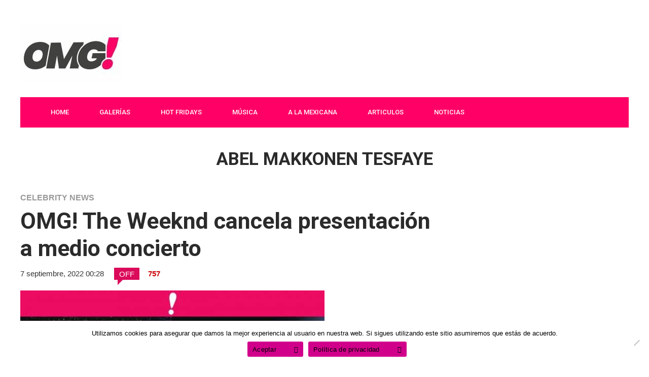

--- FILE ---
content_type: text/html; charset=UTF-8
request_url: https://theomg.tv/tag/abel-makkonen-tesfaye/
body_size: 21207
content:
<!DOCTYPE html>
<html lang="es">

<head>
	<meta charset="UTF-8">
	<meta name="viewport" content="width=device-width, initial-scale=1, maximum-scale=1">
	<meta name="format-detection" content="telephone=no">
	<meta name="theme-color" content="#db0a5b">
	<link rel="profile" href="http://gmpg.org/xfn/11">
	<link rel="pingback" href="https://theomg.tv/xmlrpc.php<br />
<b>Deprecated</b>:  ltrim(): Passing null to parameter #1 ($string) of type string is deprecated in <b>/home/a8s7ot0091eo/public_html/theomg.tv/wp-includes/formatting.php</b> on line <b>4496</b><br />
">
		
	<title>Abel Makkonen Tesfaye &#8211; OMG!</title>
<meta name='robots' content='max-image-preview:large' />

<!-- Google Tag Manager by PYS -->
    <script data-cfasync="false" data-pagespeed-no-defer>
	    window.dataLayerPYS = window.dataLayerPYS || [];
	</script>
<!-- End Google Tag Manager by PYS --><script type='application/javascript'  id='pys-version-script'>console.log('PixelYourSite Free version 11.1.5.2');</script>
<link rel='dns-prefetch' href='//fonts.googleapis.com' />
<link rel='dns-prefetch' href='//www.googletagmanager.com' />
<link rel="alternate" type="application/rss+xml" title="OMG! &raquo; Feed" href="https://theomg.tv/feed/" />
<link rel="alternate" type="application/rss+xml" title="OMG! &raquo; RSS de los comentarios" href="https://theomg.tv/comments/feed/" />
<link rel="alternate" type="application/rss+xml" title="OMG! &raquo; Abel Makkonen Tesfaye RSS de la etiqueta" href="https://theomg.tv/tag/abel-makkonen-tesfaye/feed/" />
		<!-- This site uses the Google Analytics by MonsterInsights plugin v9.11.1 - Using Analytics tracking - https://www.monsterinsights.com/ -->
							<script src="//www.googletagmanager.com/gtag/js?id=G-CQ3VR2TZ0F"  data-cfasync="false" data-wpfc-render="false" type="text/javascript" async></script>
			<script data-cfasync="false" data-wpfc-render="false" type="text/javascript">
				var mi_version = '9.11.1';
				var mi_track_user = true;
				var mi_no_track_reason = '';
								var MonsterInsightsDefaultLocations = {"page_location":"https:\/\/theomg.tv\/tag\/abel-makkonen-tesfaye\/"};
								if ( typeof MonsterInsightsPrivacyGuardFilter === 'function' ) {
					var MonsterInsightsLocations = (typeof MonsterInsightsExcludeQuery === 'object') ? MonsterInsightsPrivacyGuardFilter( MonsterInsightsExcludeQuery ) : MonsterInsightsPrivacyGuardFilter( MonsterInsightsDefaultLocations );
				} else {
					var MonsterInsightsLocations = (typeof MonsterInsightsExcludeQuery === 'object') ? MonsterInsightsExcludeQuery : MonsterInsightsDefaultLocations;
				}

								var disableStrs = [
										'ga-disable-G-CQ3VR2TZ0F',
									];

				/* Function to detect opted out users */
				function __gtagTrackerIsOptedOut() {
					for (var index = 0; index < disableStrs.length; index++) {
						if (document.cookie.indexOf(disableStrs[index] + '=true') > -1) {
							return true;
						}
					}

					return false;
				}

				/* Disable tracking if the opt-out cookie exists. */
				if (__gtagTrackerIsOptedOut()) {
					for (var index = 0; index < disableStrs.length; index++) {
						window[disableStrs[index]] = true;
					}
				}

				/* Opt-out function */
				function __gtagTrackerOptout() {
					for (var index = 0; index < disableStrs.length; index++) {
						document.cookie = disableStrs[index] + '=true; expires=Thu, 31 Dec 2099 23:59:59 UTC; path=/';
						window[disableStrs[index]] = true;
					}
				}

				if ('undefined' === typeof gaOptout) {
					function gaOptout() {
						__gtagTrackerOptout();
					}
				}
								window.dataLayerPYS = window.dataLayerPYS || [];

				window.MonsterInsightsDualTracker = {
					helpers: {},
					trackers: {},
				};
				if (mi_track_user) {
					function __gtagDataLayer() {
						dataLayer.push(arguments);
					}

					function __gtagTracker(type, name, parameters) {
						if (!parameters) {
							parameters = {};
						}

						if (parameters.send_to) {
							__gtagDataLayer.apply(null, arguments);
							return;
						}

						if (type === 'event') {
														parameters.send_to = monsterinsights_frontend.v4_id;
							var hookName = name;
							if (typeof parameters['event_category'] !== 'undefined') {
								hookName = parameters['event_category'] + ':' + name;
							}

							if (typeof MonsterInsightsDualTracker.trackers[hookName] !== 'undefined') {
								MonsterInsightsDualTracker.trackers[hookName](parameters);
							} else {
								__gtagDataLayer('event', name, parameters);
							}
							
						} else {
							__gtagDataLayer.apply(null, arguments);
						}
					}

					__gtagTracker('js', new Date());
					__gtagTracker('set', {
						'developer_id.dZGIzZG': true,
											});
					if ( MonsterInsightsLocations.page_location ) {
						__gtagTracker('set', MonsterInsightsLocations);
					}
										__gtagTracker('config', 'G-CQ3VR2TZ0F', {"forceSSL":"true","link_attribution":"true"} );
										window.gtag = __gtagTracker;										(function () {
						/* https://developers.google.com/analytics/devguides/collection/analyticsjs/ */
						/* ga and __gaTracker compatibility shim. */
						var noopfn = function () {
							return null;
						};
						var newtracker = function () {
							return new Tracker();
						};
						var Tracker = function () {
							return null;
						};
						var p = Tracker.prototype;
						p.get = noopfn;
						p.set = noopfn;
						p.send = function () {
							var args = Array.prototype.slice.call(arguments);
							args.unshift('send');
							__gaTracker.apply(null, args);
						};
						var __gaTracker = function () {
							var len = arguments.length;
							if (len === 0) {
								return;
							}
							var f = arguments[len - 1];
							if (typeof f !== 'object' || f === null || typeof f.hitCallback !== 'function') {
								if ('send' === arguments[0]) {
									var hitConverted, hitObject = false, action;
									if ('event' === arguments[1]) {
										if ('undefined' !== typeof arguments[3]) {
											hitObject = {
												'eventAction': arguments[3],
												'eventCategory': arguments[2],
												'eventLabel': arguments[4],
												'value': arguments[5] ? arguments[5] : 1,
											}
										}
									}
									if ('pageview' === arguments[1]) {
										if ('undefined' !== typeof arguments[2]) {
											hitObject = {
												'eventAction': 'page_view',
												'page_path': arguments[2],
											}
										}
									}
									if (typeof arguments[2] === 'object') {
										hitObject = arguments[2];
									}
									if (typeof arguments[5] === 'object') {
										Object.assign(hitObject, arguments[5]);
									}
									if ('undefined' !== typeof arguments[1].hitType) {
										hitObject = arguments[1];
										if ('pageview' === hitObject.hitType) {
											hitObject.eventAction = 'page_view';
										}
									}
									if (hitObject) {
										action = 'timing' === arguments[1].hitType ? 'timing_complete' : hitObject.eventAction;
										hitConverted = mapArgs(hitObject);
										__gtagTracker('event', action, hitConverted);
									}
								}
								return;
							}

							function mapArgs(args) {
								var arg, hit = {};
								var gaMap = {
									'eventCategory': 'event_category',
									'eventAction': 'event_action',
									'eventLabel': 'event_label',
									'eventValue': 'event_value',
									'nonInteraction': 'non_interaction',
									'timingCategory': 'event_category',
									'timingVar': 'name',
									'timingValue': 'value',
									'timingLabel': 'event_label',
									'page': 'page_path',
									'location': 'page_location',
									'title': 'page_title',
									'referrer' : 'page_referrer',
								};
								for (arg in args) {
																		if (!(!args.hasOwnProperty(arg) || !gaMap.hasOwnProperty(arg))) {
										hit[gaMap[arg]] = args[arg];
									} else {
										hit[arg] = args[arg];
									}
								}
								return hit;
							}

							try {
								f.hitCallback();
							} catch (ex) {
							}
						};
						__gaTracker.create = newtracker;
						__gaTracker.getByName = newtracker;
						__gaTracker.getAll = function () {
							return [];
						};
						__gaTracker.remove = noopfn;
						__gaTracker.loaded = true;
						window['__gaTracker'] = __gaTracker;
					})();
									} else {
										console.log("");
					(function () {
						function __gtagTracker() {
							return null;
						}

						window['__gtagTracker'] = __gtagTracker;
						window['gtag'] = __gtagTracker;
					})();
									}
			</script>
							<!-- / Google Analytics by MonsterInsights -->
		<style id='wp-img-auto-sizes-contain-inline-css' type='text/css'>
img:is([sizes=auto i],[sizes^="auto," i]){contain-intrinsic-size:3000px 1500px}
/*# sourceURL=wp-img-auto-sizes-contain-inline-css */
</style>
<style id='wp-emoji-styles-inline-css' type='text/css'>

	img.wp-smiley, img.emoji {
		display: inline !important;
		border: none !important;
		box-shadow: none !important;
		height: 1em !important;
		width: 1em !important;
		margin: 0 0.07em !important;
		vertical-align: -0.1em !important;
		background: none !important;
		padding: 0 !important;
	}
/*# sourceURL=wp-emoji-styles-inline-css */
</style>
<link rel='stylesheet' id='wp-block-library-css' href='https://theomg.tv/wp-content/plugins/gutenberg/build/styles/block-library/style.css?ver=22.3.0' type='text/css' media='all' />
<style id='classic-theme-styles-inline-css' type='text/css'>
.wp-block-button__link{background-color:#32373c;border-radius:9999px;box-shadow:none;color:#fff;font-size:1.125em;padding:calc(.667em + 2px) calc(1.333em + 2px);text-decoration:none}.wp-block-file__button{background:#32373c;color:#fff}.wp-block-accordion-heading{margin:0}.wp-block-accordion-heading__toggle{background-color:inherit!important;color:inherit!important}.wp-block-accordion-heading__toggle:not(:focus-visible){outline:none}.wp-block-accordion-heading__toggle:focus,.wp-block-accordion-heading__toggle:hover{background-color:inherit!important;border:none;box-shadow:none;color:inherit;padding:var(--wp--preset--spacing--20,1em) 0;text-decoration:none}.wp-block-accordion-heading__toggle:focus-visible{outline:auto;outline-offset:0}
/*# sourceURL=https://theomg.tv/wp-content/plugins/gutenberg/build/styles/block-library/classic.css */
</style>
<link rel='stylesheet' id='lvca-animate-styles-css' href='https://theomg.tv/wp-content/plugins/addons-for-visual-composer/assets/css/animate.css?ver=3.9.4' type='text/css' media='all' />
<link rel='stylesheet' id='lvca-frontend-styles-css' href='https://theomg.tv/wp-content/plugins/addons-for-visual-composer/assets/css/lvca-frontend.css?ver=3.9.4' type='text/css' media='all' />
<link rel='stylesheet' id='lvca-icomoon-styles-css' href='https://theomg.tv/wp-content/plugins/addons-for-visual-composer/assets/css/icomoon.css?ver=3.9.4' type='text/css' media='all' />
<link rel='stylesheet' id='cookie-notice-front-css' href='https://theomg.tv/wp-content/plugins/cookie-notice/css/front.min.css?ver=2.5.11' type='text/css' media='all' />
<style id='global-styles-inline-css' type='text/css'>
:root{--wp--preset--aspect-ratio--square: 1;--wp--preset--aspect-ratio--4-3: 4/3;--wp--preset--aspect-ratio--3-4: 3/4;--wp--preset--aspect-ratio--3-2: 3/2;--wp--preset--aspect-ratio--2-3: 2/3;--wp--preset--aspect-ratio--16-9: 16/9;--wp--preset--aspect-ratio--9-16: 9/16;--wp--preset--color--black: #000000;--wp--preset--color--cyan-bluish-gray: #abb8c3;--wp--preset--color--white: #ffffff;--wp--preset--color--pale-pink: #f78da7;--wp--preset--color--vivid-red: #cf2e2e;--wp--preset--color--luminous-vivid-orange: #ff6900;--wp--preset--color--luminous-vivid-amber: #fcb900;--wp--preset--color--light-green-cyan: #7bdcb5;--wp--preset--color--vivid-green-cyan: #00d084;--wp--preset--color--pale-cyan-blue: #8ed1fc;--wp--preset--color--vivid-cyan-blue: #0693e3;--wp--preset--color--vivid-purple: #9b51e0;--wp--preset--gradient--vivid-cyan-blue-to-vivid-purple: linear-gradient(135deg,rgb(6,147,227) 0%,rgb(155,81,224) 100%);--wp--preset--gradient--light-green-cyan-to-vivid-green-cyan: linear-gradient(135deg,rgb(122,220,180) 0%,rgb(0,208,130) 100%);--wp--preset--gradient--luminous-vivid-amber-to-luminous-vivid-orange: linear-gradient(135deg,rgb(252,185,0) 0%,rgb(255,105,0) 100%);--wp--preset--gradient--luminous-vivid-orange-to-vivid-red: linear-gradient(135deg,rgb(255,105,0) 0%,rgb(207,46,46) 100%);--wp--preset--gradient--very-light-gray-to-cyan-bluish-gray: linear-gradient(135deg,rgb(238,238,238) 0%,rgb(169,184,195) 100%);--wp--preset--gradient--cool-to-warm-spectrum: linear-gradient(135deg,rgb(74,234,220) 0%,rgb(151,120,209) 20%,rgb(207,42,186) 40%,rgb(238,44,130) 60%,rgb(251,105,98) 80%,rgb(254,248,76) 100%);--wp--preset--gradient--blush-light-purple: linear-gradient(135deg,rgb(255,206,236) 0%,rgb(152,150,240) 100%);--wp--preset--gradient--blush-bordeaux: linear-gradient(135deg,rgb(254,205,165) 0%,rgb(254,45,45) 50%,rgb(107,0,62) 100%);--wp--preset--gradient--luminous-dusk: linear-gradient(135deg,rgb(255,203,112) 0%,rgb(199,81,192) 50%,rgb(65,88,208) 100%);--wp--preset--gradient--pale-ocean: linear-gradient(135deg,rgb(255,245,203) 0%,rgb(182,227,212) 50%,rgb(51,167,181) 100%);--wp--preset--gradient--electric-grass: linear-gradient(135deg,rgb(202,248,128) 0%,rgb(113,206,126) 100%);--wp--preset--gradient--midnight: linear-gradient(135deg,rgb(2,3,129) 0%,rgb(40,116,252) 100%);--wp--preset--font-size--small: 13px;--wp--preset--font-size--medium: 20px;--wp--preset--font-size--large: 36px;--wp--preset--font-size--x-large: 42px;--wp--preset--spacing--20: 0.44rem;--wp--preset--spacing--30: 0.67rem;--wp--preset--spacing--40: 1rem;--wp--preset--spacing--50: 1.5rem;--wp--preset--spacing--60: 2.25rem;--wp--preset--spacing--70: 3.38rem;--wp--preset--spacing--80: 5.06rem;--wp--preset--shadow--natural: 6px 6px 9px rgba(0, 0, 0, 0.2);--wp--preset--shadow--deep: 12px 12px 50px rgba(0, 0, 0, 0.4);--wp--preset--shadow--sharp: 6px 6px 0px rgba(0, 0, 0, 0.2);--wp--preset--shadow--outlined: 6px 6px 0px -3px rgb(255, 255, 255), 6px 6px rgb(0, 0, 0);--wp--preset--shadow--crisp: 6px 6px 0px rgb(0, 0, 0);}:where(.is-layout-flex){gap: 0.5em;}:where(.is-layout-grid){gap: 0.5em;}body .is-layout-flex{display: flex;}.is-layout-flex{flex-wrap: wrap;align-items: center;}.is-layout-flex > :is(*, div){margin: 0;}body .is-layout-grid{display: grid;}.is-layout-grid > :is(*, div){margin: 0;}:where(.wp-block-columns.is-layout-flex){gap: 2em;}:where(.wp-block-columns.is-layout-grid){gap: 2em;}:where(.wp-block-post-template.is-layout-flex){gap: 1.25em;}:where(.wp-block-post-template.is-layout-grid){gap: 1.25em;}.has-black-color{color: var(--wp--preset--color--black) !important;}.has-cyan-bluish-gray-color{color: var(--wp--preset--color--cyan-bluish-gray) !important;}.has-white-color{color: var(--wp--preset--color--white) !important;}.has-pale-pink-color{color: var(--wp--preset--color--pale-pink) !important;}.has-vivid-red-color{color: var(--wp--preset--color--vivid-red) !important;}.has-luminous-vivid-orange-color{color: var(--wp--preset--color--luminous-vivid-orange) !important;}.has-luminous-vivid-amber-color{color: var(--wp--preset--color--luminous-vivid-amber) !important;}.has-light-green-cyan-color{color: var(--wp--preset--color--light-green-cyan) !important;}.has-vivid-green-cyan-color{color: var(--wp--preset--color--vivid-green-cyan) !important;}.has-pale-cyan-blue-color{color: var(--wp--preset--color--pale-cyan-blue) !important;}.has-vivid-cyan-blue-color{color: var(--wp--preset--color--vivid-cyan-blue) !important;}.has-vivid-purple-color{color: var(--wp--preset--color--vivid-purple) !important;}.has-black-background-color{background-color: var(--wp--preset--color--black) !important;}.has-cyan-bluish-gray-background-color{background-color: var(--wp--preset--color--cyan-bluish-gray) !important;}.has-white-background-color{background-color: var(--wp--preset--color--white) !important;}.has-pale-pink-background-color{background-color: var(--wp--preset--color--pale-pink) !important;}.has-vivid-red-background-color{background-color: var(--wp--preset--color--vivid-red) !important;}.has-luminous-vivid-orange-background-color{background-color: var(--wp--preset--color--luminous-vivid-orange) !important;}.has-luminous-vivid-amber-background-color{background-color: var(--wp--preset--color--luminous-vivid-amber) !important;}.has-light-green-cyan-background-color{background-color: var(--wp--preset--color--light-green-cyan) !important;}.has-vivid-green-cyan-background-color{background-color: var(--wp--preset--color--vivid-green-cyan) !important;}.has-pale-cyan-blue-background-color{background-color: var(--wp--preset--color--pale-cyan-blue) !important;}.has-vivid-cyan-blue-background-color{background-color: var(--wp--preset--color--vivid-cyan-blue) !important;}.has-vivid-purple-background-color{background-color: var(--wp--preset--color--vivid-purple) !important;}.has-black-border-color{border-color: var(--wp--preset--color--black) !important;}.has-cyan-bluish-gray-border-color{border-color: var(--wp--preset--color--cyan-bluish-gray) !important;}.has-white-border-color{border-color: var(--wp--preset--color--white) !important;}.has-pale-pink-border-color{border-color: var(--wp--preset--color--pale-pink) !important;}.has-vivid-red-border-color{border-color: var(--wp--preset--color--vivid-red) !important;}.has-luminous-vivid-orange-border-color{border-color: var(--wp--preset--color--luminous-vivid-orange) !important;}.has-luminous-vivid-amber-border-color{border-color: var(--wp--preset--color--luminous-vivid-amber) !important;}.has-light-green-cyan-border-color{border-color: var(--wp--preset--color--light-green-cyan) !important;}.has-vivid-green-cyan-border-color{border-color: var(--wp--preset--color--vivid-green-cyan) !important;}.has-pale-cyan-blue-border-color{border-color: var(--wp--preset--color--pale-cyan-blue) !important;}.has-vivid-cyan-blue-border-color{border-color: var(--wp--preset--color--vivid-cyan-blue) !important;}.has-vivid-purple-border-color{border-color: var(--wp--preset--color--vivid-purple) !important;}.has-vivid-cyan-blue-to-vivid-purple-gradient-background{background: var(--wp--preset--gradient--vivid-cyan-blue-to-vivid-purple) !important;}.has-light-green-cyan-to-vivid-green-cyan-gradient-background{background: var(--wp--preset--gradient--light-green-cyan-to-vivid-green-cyan) !important;}.has-luminous-vivid-amber-to-luminous-vivid-orange-gradient-background{background: var(--wp--preset--gradient--luminous-vivid-amber-to-luminous-vivid-orange) !important;}.has-luminous-vivid-orange-to-vivid-red-gradient-background{background: var(--wp--preset--gradient--luminous-vivid-orange-to-vivid-red) !important;}.has-very-light-gray-to-cyan-bluish-gray-gradient-background{background: var(--wp--preset--gradient--very-light-gray-to-cyan-bluish-gray) !important;}.has-cool-to-warm-spectrum-gradient-background{background: var(--wp--preset--gradient--cool-to-warm-spectrum) !important;}.has-blush-light-purple-gradient-background{background: var(--wp--preset--gradient--blush-light-purple) !important;}.has-blush-bordeaux-gradient-background{background: var(--wp--preset--gradient--blush-bordeaux) !important;}.has-luminous-dusk-gradient-background{background: var(--wp--preset--gradient--luminous-dusk) !important;}.has-pale-ocean-gradient-background{background: var(--wp--preset--gradient--pale-ocean) !important;}.has-electric-grass-gradient-background{background: var(--wp--preset--gradient--electric-grass) !important;}.has-midnight-gradient-background{background: var(--wp--preset--gradient--midnight) !important;}.has-small-font-size{font-size: var(--wp--preset--font-size--small) !important;}.has-medium-font-size{font-size: var(--wp--preset--font-size--medium) !important;}.has-large-font-size{font-size: var(--wp--preset--font-size--large) !important;}.has-x-large-font-size{font-size: var(--wp--preset--font-size--x-large) !important;}
:where(.wp-block-columns.is-layout-flex){gap: 2em;}:where(.wp-block-columns.is-layout-grid){gap: 2em;}
:root :where(.wp-block-pullquote){font-size: 1.5em;line-height: 1.6;}
:where(.wp-block-post-template.is-layout-flex){gap: 1.25em;}:where(.wp-block-post-template.is-layout-grid){gap: 1.25em;}
:where(.wp-block-term-template.is-layout-flex){gap: 1.25em;}:where(.wp-block-term-template.is-layout-grid){gap: 1.25em;}
/*# sourceURL=global-styles-inline-css */
</style>
<link rel='stylesheet' id='rs-plugin-settings-css' href='https://theomg.tv/wp-content/plugins/revslider/public/assets/css/rs6.css?ver=6.3.3' type='text/css' media='all' />
<style id='rs-plugin-settings-inline-css' type='text/css'>
#rs-demo-id {}
/*# sourceURL=rs-plugin-settings-inline-css */
</style>
<link rel='stylesheet' id='wp-polls-css' href='https://theomg.tv/wp-content/plugins/wp-polls/polls-css.css?ver=2.77.3' type='text/css' media='all' />
<style id='wp-polls-inline-css' type='text/css'>
.wp-polls .pollbar {
	margin: 1px;
	font-size: 6px;
	line-height: 8px;
	height: 8px;
	background-image: url('https://theomg.tv/wp-content/plugins/wp-polls/images/default/pollbg.gif');
	border: 1px solid #c8c8c8;
}

/*# sourceURL=wp-polls-inline-css */
</style>
<link rel='stylesheet' id='wp-show-posts-css' href='https://theomg.tv/wp-content/plugins/wp-show-posts/css/wp-show-posts-min.css?ver=1.1.6' type='text/css' media='all' />
<link rel='stylesheet' id='lvca-accordion-css' href='https://theomg.tv/wp-content/plugins/addons-for-visual-composer/includes/addons/accordion/css/style.css?ver=3.9.4' type='text/css' media='all' />
<link rel='stylesheet' id='lvca-slick-css' href='https://theomg.tv/wp-content/plugins/addons-for-visual-composer/assets/css/slick.css?ver=3.9.4' type='text/css' media='all' />
<link rel='stylesheet' id='lvca-carousel-css' href='https://theomg.tv/wp-content/plugins/addons-for-visual-composer/includes/addons/carousel/css/style.css?ver=3.9.4' type='text/css' media='all' />
<link rel='stylesheet' id='lvca-clients-css' href='https://theomg.tv/wp-content/plugins/addons-for-visual-composer/includes/addons/clients/css/style.css?ver=3.9.4' type='text/css' media='all' />
<link rel='stylesheet' id='lvca-heading-css' href='https://theomg.tv/wp-content/plugins/addons-for-visual-composer/includes/addons/heading/css/style.css?ver=3.9.4' type='text/css' media='all' />
<link rel='stylesheet' id='lvca-odometers-css' href='https://theomg.tv/wp-content/plugins/addons-for-visual-composer/includes/addons/odometers/css/style.css?ver=3.9.4' type='text/css' media='all' />
<link rel='stylesheet' id='lvca-piecharts-css' href='https://theomg.tv/wp-content/plugins/addons-for-visual-composer/includes/addons/piecharts/css/style.css?ver=3.9.4' type='text/css' media='all' />
<link rel='stylesheet' id='lvca-posts-carousel-css' href='https://theomg.tv/wp-content/plugins/addons-for-visual-composer/includes/addons/posts-carousel/css/style.css?ver=3.9.4' type='text/css' media='all' />
<link rel='stylesheet' id='lvca-pricing-table-css' href='https://theomg.tv/wp-content/plugins/addons-for-visual-composer/includes/addons/pricing-table/css/style.css?ver=3.9.4' type='text/css' media='all' />
<link rel='stylesheet' id='lvca-services-css' href='https://theomg.tv/wp-content/plugins/addons-for-visual-composer/includes/addons/services/css/style.css?ver=3.9.4' type='text/css' media='all' />
<link rel='stylesheet' id='lvca-stats-bar-css' href='https://theomg.tv/wp-content/plugins/addons-for-visual-composer/includes/addons/stats-bar/css/style.css?ver=3.9.4' type='text/css' media='all' />
<link rel='stylesheet' id='lvca-tabs-css' href='https://theomg.tv/wp-content/plugins/addons-for-visual-composer/includes/addons/tabs/css/style.css?ver=3.9.4' type='text/css' media='all' />
<link rel='stylesheet' id='lvca-team-members-css' href='https://theomg.tv/wp-content/plugins/addons-for-visual-composer/includes/addons/team/css/style.css?ver=3.9.4' type='text/css' media='all' />
<link rel='stylesheet' id='lvca-testimonials-css' href='https://theomg.tv/wp-content/plugins/addons-for-visual-composer/includes/addons/testimonials/css/style.css?ver=3.9.4' type='text/css' media='all' />
<link rel='stylesheet' id='lvca-flexslider-css' href='https://theomg.tv/wp-content/plugins/addons-for-visual-composer/assets/css/flexslider.css?ver=3.9.4' type='text/css' media='all' />
<link rel='stylesheet' id='lvca-testimonials-slider-css' href='https://theomg.tv/wp-content/plugins/addons-for-visual-composer/includes/addons/testimonials-slider/css/style.css?ver=3.9.4' type='text/css' media='all' />
<link rel='stylesheet' id='lvca-portfolio-css' href='https://theomg.tv/wp-content/plugins/addons-for-visual-composer/includes/addons/portfolio/css/style.css?ver=3.9.4' type='text/css' media='all' />
<link rel='stylesheet' id='uag-style-4739-css' href='https://theomg.tv/wp-content/uploads/uag-plugin/assets/5000/uag-css-4739.css?ver=1768604106' type='text/css' media='all' />
<link rel='stylesheet' id='mnky_main-css' href='https://theomg.tv/wp-content/themes/hush/style.css?ver=6.9' type='text/css' media='all' />
<style id='mnky_main-inline-css' type='text/css'>
input[type='submit'], button, #wp-calendar #today, .pricing-box .plan-badge, .scrollToTop, .mm-header, .widget-area .widget .tagcloud a:hover, .page-links span, .page-links a:hover span, .pagination span.current, .pagination a:hover, blockquote.box-left, blockquote.box-right, blockquote.callout, .article-labels span, .rating-bar-value, #site-navigation ul li.megamenu ul li.menu-label a, .mp-container .mp-comment, .meta-comments, .header-search .searchform-wrapper, #site-utility .header_cart_link .cart_product_count, #mobile-site-navigation .mobile-menu-header, .mnky-posts-grid .mpg-item .mpg-category {background-color:#db0a5b;}	::selection{background-color:#db0a5b;}::-moz-selection{background-color:#db0a5b;}#secondary-navigation-wrapper{background-color:rgba(219,10,91,0.98);}		.themecolor_txt, a, a:hover, span.required,  blockquote.center p, #comments .comment-reply-link:hover,#comments .comment-meta a:hover, .vc_toggle_default .vc_toggle_title .vc_toggle_icon:after, .entry-header .entry-meta a:hover, #comments p.comment-notes:before, p.logged-in-as:before, p.must-log-in:before, .sticky .post-preview:after, .separator_w_icon i, .format-chat p:nth-child(odd):before,.author .author-info a, #comments .comment-navigation a:hover, .pagination a.next:hover, .pagination a.prev:hover, .footer-sidebar a:hover, .footer-sidebar .widget_nav_menu ul li.current-menu-item a:hover, .team_member_position, .heading_wrapper .heading_subtitle:after, .testimonials-slider .flex-control-paging li a.flex-active:after, .wpb_tour .wpb_tabs_nav li.ui-tabs-active a, .wpb_tour .wpb_tabs_nav li a:hover, .wpb_accordion .wpb_accordion_wrapper .wpb_accordion_header a:hover, .wpb_accordion .wpb_accordion_wrapper .wpb_accordion_header.ui-accordion-header-active a, #site-navigation .mnky-menu-posts .menu-post-container a:hover h6, .mnky-related-posts .related-post-container a:hover h6, .mnky-posts .mp-title a:hover, .mp-author a:hover, .entry-meta-blog .meta-author:hover, .archive-layout .entry-category a:hover, .mp-category a:hover, .rating_aspect_value .rating-value, .rating_summary_value, .rating-stars, #mobile-site-navigation ul > li > a:hover, .woocommerce-MyAccount-navigation ul li.is-active a {color:#db0a5b;}					input[type='submit'], input:focus,textarea:focus, blockquote.border p, blockquote.bold:after, .rating-bar-value:after {border-color:#db0a5b;}		.mp-container .mp-comment:after, .meta-comments:after{border-left-color:#db0a5b; border-top-color:#db0a5b;}		.header-search .searchform-wrapper:after{border-right-color:#db0a5b; border-bottom-color:#db0a5b;}		.woocommerce-MyAccount-navigation ul li.is-active {border-bottom-color:#db0a5b;}			#main, #site-header #header-container, #top-bar, #mobile-site-header, #navigation-wrapper, #navigation-inner, #container, .inner, li.megamenu-tabs .submenu-content, #navigation-inner, .page-header, .header-search .search-input, #wrapper .author, .header-search {max-width:1200px; }.header-sticky #site-navigation ul li.megamenu > ul, .header-sticky #site-navigation ul li.megamenu-tabs > ul.sub-menu {width:100%; max-width:1200px; left: calc(50% - 600px);}@media only screen and (max-width : 1200px){ .header-sticky #site-navigation ul li.megamenu > ul, .header-sticky #site-navigation ul li.megamenu-tabs > ul.sub-menu {left:0px;} }#mobile-site-header{width:100% !important;}#top-bar-wrapper, #top-bar-wrapper a, #top-bar ul li ul li a:after{color:#333333}#top-bar-wrapper a:hover{color:#db0a5b}#navigation-wrapper, #navigation-container, #navigation-inner, #menu-sidebar, #site-utility .search_button{height:60px;}#site-navigation ul li a, #site-utility .search_button, #menu-sidebar .widget-container, .secondary-menu-toggle, .secondary-menu-toggle i, #site-utility .header_cart_link{line-height:60px;}#navigation-container, #navigation-inner{background-color:#ff0066;}#secondary-navigation-wrapper{background-color:rgba(255,0,102,0.98);}#site-navigation ul li a, #site-utility .search_button, #site-navigation .header_cart_button, .toggle-mobile-menu i, #site-utility .header_cart_link i, .secondary-menu-toggle, #secondary-menu-sidebar .widget-title, #secondary-menu-sidebar ul li, #secondary-menu-sidebar ul ul li a, #secondary-menu-sidebar ul ul li a, .secondary-navigation-close, #secondary-navigation a, .header-search .search-input {color:#ffffff}#secondary-menu-sidebar .secondary-menu-widget-area {border-color:#ffffff}#site-navigation ul li ul li a:hover, #site-navigation ul li ul li.current-menu-item > a,.single-post #site-navigation ul li ul li.current_page_parent > a, #site-navigation ul li ul li.current-menu-ancestor > a {background-color:#f7f7f7}#site-navigation ul li ul li a, #site-navigation ul li ul li a:hover {color:#777777}#site-navigation ul li.megamenu ul li ul li a:hover, #site-navigation ul li.megamenu ul li.current-menu-item > a, #site-navigation ul li.megamenu-tabs .submenu-content .tabs-nav li:hover > a, #site-navigation ul li.megamenu-tabs .submenu-content .tabs-nav li.nav-active a  {color:#db0a5b;}#site-navigation ul li.megamenu > ul > li > a, #site-navigation ul li.megamenu > ul > li > a:hover{color:#2b2b2b !important}#site-navigation ul li.megamenu-tabs .submenu-content .tabs-nav li a {color:#2b2b2b}.entry-header .entry-meta, .entry-header .entry-meta a {color:#444444}.page-sidebar .widget{color:#454545}.views-low{color:#c4c4c4}.views-mid{color:#dd9933}.views-hot{color:#CB0404}body{color:#333333; font-size:16px}#content h4.wpb_toggle, .mp-author a, .entry-meta-blog .meta-author, .entry-meta-blog .meta-date {color:#333333;}.single-post .entry-content, .single-post .post_lead_content {font-size:18px}h1{font-size:30px}h2{font-size:24px}h3{font-size:20px}h4{font-size:18px}h5{font-size:16px}h6{font-size:13px}h1, h2, h3, h4, h5, h6, h1 a, h2 a, h3 a, h4 a, h5 a, h6 a {color:#2b2b2b}
/*# sourceURL=mnky_main-inline-css */
</style>
<link rel='stylesheet' id='mnky_google-font-roboto-css' href='https://fonts.googleapis.com/css?family=Roboto:400,300italic,300,400italic,500,500italic,700,700italic' type='text/css' media='all' />
<link rel='stylesheet' id='vcv:assets:front:style-css' href='https://theomg.tv/wp-content/plugins/visualcomposer/public/dist/front.bundle.css?ver=45.15.0' type='text/css' media='all' />
<style id='vcv:assets:front:style:31287-inline-css' type='text/css'>
.vce{margin-bottom:30px}.vce-row-container{width:100%}.vce-row{display:-ms-flexbox;display:flex;-ms-flex-direction:column;flex-direction:column;margin-left:0;position:relative;transition:box-shadow .2s}.vce-row,.vce-row-content>.vce-col:last-child{margin-right:0}.vce-row-full-height{min-height:100vh}.vce-row-content{-ms-flex-pack:start;-ms-flex-line-pack:start;-ms-flex-align:start;align-content:flex-start;align-items:flex-start;display:-ms-flexbox;display:flex;-ms-flex:1 1 auto;flex:1 1 auto;-ms-flex-direction:row;flex-direction:row;-ms-flex-wrap:wrap;flex-wrap:wrap;justify-content:flex-start;min-height:1em;position:relative}.vce-row-wrap--reverse>.vce-row-content{-ms-flex-line-pack:end;-ms-flex-align:end;align-content:flex-end;align-items:flex-end;-ms-flex-wrap:wrap-reverse;flex-wrap:wrap-reverse}.vce-row-columns--top>.vce-row-content{-ms-flex-line-pack:start;align-content:flex-start}.vce-row-columns--top.vce-row-wrap--reverse>.vce-row-content{-ms-flex-line-pack:end;align-content:flex-end}.vce-row-columns--middle>.vce-row-content{-ms-flex-line-pack:center;align-content:center}.vce-row-columns--bottom>.vce-row-content{-ms-flex-line-pack:end;align-content:flex-end}.vce-row-columns--bottom.vce-row-wrap--reverse>.vce-row-content{-ms-flex-line-pack:start;align-content:flex-start}.vce-row-columns--bottom>.vce-row-content:after,.vce-row-columns--middle>.vce-row-content:after,.vce-row-columns--top>.vce-row-content:after{content:"";display:block;height:0;overflow:hidden;visibility:hidden;width:100%}.vce-row-content--middle>.vce-row-content>.vce-col>.vce-col-inner{-ms-flex-pack:center;display:-ms-flexbox;display:flex;-ms-flex-direction:column;flex-direction:column;justify-content:center}.vce-row-content--bottom>.vce-row-content>.vce-col>.vce-col-inner{-ms-flex-pack:end;display:-ms-flexbox;display:flex;-ms-flex-direction:column;flex-direction:column;justify-content:flex-end}.vce-row-equal-height>.vce-row-content{-ms-flex-align:stretch;align-items:stretch}.vce-row-columns--stretch>.vce-row-content{-ms-flex-line-pack:stretch;-ms-flex-align:stretch;align-content:stretch;align-items:stretch}.vce-row[data-vce-full-width=true]{box-sizing:border-box;position:relative}.vce-row[data-vce-stretch-content=true]{padding-left:30px;padding-right:30px}.vce-row[data-vce-stretch-content=true].vce-row-no-paddings{padding-left:0;padding-right:0}.vce-row.vce-element--has-background{padding-left:30px;padding-right:30px;padding-top:30px}.vce-row.vce-element--has-background[data-vce-full-width=true]:not([data-vce-stretch-content=true]){padding-left:0;padding-right:0}.vce-row.vce-element--has-background.vce-row--has-col-background{padding-bottom:30px}.vce-row>.vce-row-content>.vce-col.vce-col--all-last{margin-right:0}.rtl .vce-row>.vce-row-content>.vce-col.vce-col--all-last,.rtl.vce-row>.vce-row-content>.vce-col.vce-col--all-last{margin-left:0}@media (min-width:0) and (max-width:543px){.vce-row.vce-element--xs--has-background{padding-left:30px;padding-right:30px;padding-top:30px}.vce-row.vce-element--xs--has-background[data-vce-full-width=true]:not([data-vce-stretch-content=true]){padding-left:0;padding-right:0}.vce-row.vce-element--has-background.vce-row--xs--has-col-background,.vce-row.vce-element--xs--has-background.vce-row--has-col-background,.vce-row.vce-element--xs--has-background.vce-row--xs--has-col-background{padding-bottom:30px}.vce-row>.vce-row-content>.vce-col.vce-col--xs-last{margin-right:0}.rtl .vce-row>.vce-row-content>.vce-col.vce-col--xs-last,.rtl.vce-row>.vce-row-content>.vce-col.vce-col--xs-last{margin-left:0}}@media (min-width:544px) and (max-width:767px){.vce-row.vce-element--sm--has-background{padding-left:30px;padding-right:30px;padding-top:30px}.vce-row.vce-element--sm--has-background[data-vce-full-width=true]:not([data-vce-stretch-content=true]){padding-left:0;padding-right:0}.vce-row.vce-element--has-background.vce-row--sm--has-col-background,.vce-row.vce-element--sm--has-background.vce-row--has-col-background,.vce-row.vce-element--sm--has-background.vce-row--sm--has-col-background{padding-bottom:30px}.vce-row>.vce-row-content>.vce-col.vce-col--sm-last{margin-right:0}.rtl .vce-row>.vce-row-content>.vce-col.vce-col--sm-last,.rtl.vce-row>.vce-row-content>.vce-col.vce-col--sm-last{margin-left:0}}@media (min-width:768px) and (max-width:991px){.vce-row.vce-element--md--has-background{padding-left:30px;padding-right:30px;padding-top:30px}.vce-row.vce-element--md--has-background[data-vce-full-width=true]:not([data-vce-stretch-content=true]){padding-left:0;padding-right:0}.vce-row.vce-element--has-background.vce-row--md--has-col-background,.vce-row.vce-element--md--has-background.vce-row--has-col-background,.vce-row.vce-element--md--has-background.vce-row--md--has-col-background{padding-bottom:30px}.vce-row>.vce-row-content>.vce-col.vce-col--md-last{margin-right:0}.rtl .vce-row>.vce-row-content>.vce-col.vce-col--md-last,.rtl.vce-row>.vce-row-content>.vce-col.vce-col--md-last{margin-left:0}}@media (min-width:992px) and (max-width:1199px){.vce-row.vce-element--lg--has-background{padding-left:30px;padding-right:30px;padding-top:30px}.vce-row.vce-element--lg--has-background[data-vce-full-width=true]:not([data-vce-stretch-content=true]){padding-left:0;padding-right:0}.vce-row.vce-element--has-background.vce-row--lg--has-col-background,.vce-row.vce-element--lg--has-background.vce-row--has-col-background,.vce-row.vce-element--lg--has-background.vce-row--lg--has-col-background{padding-bottom:30px}.vce-row>.vce-row-content>.vce-col.vce-col--lg-last{margin-right:0}.rtl .vce-row>.vce-row-content>.vce-col.vce-col--lg-last,.rtl.vce-row>.vce-row-content>.vce-col.vce-col--lg-last{margin-left:0}}@media (min-width:1200px){.vce-row.vce-element--xl--has-background{padding-left:30px;padding-right:30px;padding-top:30px}.vce-row.vce-element--xl--has-background[data-vce-full-width=true]:not([data-vce-stretch-content=true]){padding-left:0;padding-right:0}.vce-row.vce-element--has-background.vce-row--xl--has-col-background,.vce-row.vce-element--xl--has-background.vce-row--has-col-background,.vce-row.vce-element--xl--has-background.vce-row--xl--has-col-background{padding-bottom:30px}.vce-row>.vce-row-content>.vce-col.vce-col--xl-last{margin-right:0}.rtl .vce-row>.vce-row-content>.vce-col.vce-col--xl-last,.rtl.vce-row>.vce-row-content>.vce-col.vce-col--xl-last{margin-left:0}}.vce-col{box-sizing:border-box;display:-ms-flexbox;display:flex;-ms-flex:0 0 100%;flex:0 0 100%;max-width:100%;min-width:1em;position:relative}.vce-col--auto{-ms-flex-preferred-size:auto;-ms-flex:1;flex:1;flex-basis:auto}.vce-col-content,.vce-col-inner{overflow-wrap:break-word;position:relative;transition:box-shadow .2s}.vce-col-inner{width:100%}.vce-col-direction--rtl{direction:rtl}.vce-element--has-background>.vce-col-inner>.vce-col-content{padding-left:30px;padding-right:30px;padding-top:30px}.vce-col.vce-col--all-hide{display:none}@media (min-width:0),print{.vce-col--xs-auto{-ms-flex:1 1 0;flex:1 1 0;width:auto}.vce-col--xs-1{-ms-flex:0 0 100%;flex:0 0 100%;max-width:100%}.vce-col.vce-col--xs-visible{display:-ms-flexbox;display:flex}.vce-col.vce-col--xs-hide{display:none}}.vce-row-container>.vce-row>.vce-row-content>.vce-col>.vce-col-inner{padding:0}@media (min-width:544px),print{.vce-col--sm-auto{-ms-flex:1 1 0;flex:1 1 0;width:auto}.vce-col--sm-1{-ms-flex:0 0 100%;flex:0 0 100%;max-width:100%}.vce-col.vce-col--sm-visible{display:-ms-flexbox;display:flex}.vce-col.vce-col--sm-hide{display:none}}@media (min-width:768px),print{.vce-col--md-auto{-ms-flex:1 1 0;flex:1 1 0;width:auto}.vce-col--md-1{-ms-flex:0 0 100%;flex:0 0 100%;max-width:100%}.vce-col.vce-col--md-visible{display:-ms-flexbox;display:flex}.vce-col.vce-col--md-hide{display:none}}@media print,screen and (min-width:992px){.vce-col--lg-auto{-ms-flex:1 1 0;flex:1 1 0;width:1px}.vce-col--lg-1{-ms-flex:0 0 100%;flex:0 0 100%;max-width:100%}.vce-col.vce-col--lg-visible{display:-ms-flexbox;display:flex}.vce-col.vce-col--lg-hide{display:none}}@media (min-width:1200px),print{.vce-col--xl-auto{-ms-flex:1 1 0;flex:1 1 0;width:auto}.vce-col--xl-1{-ms-flex:0 0 100%;flex:0 0 100%;max-width:100%}.vce-col.vce-col--xl-visible{display:-ms-flexbox;display:flex}.vce-col.vce-col--xl-hide{display:none}}@media (min-width:0) and (max-width:543px){.vce-element--xs--has-background>.vce-col-inner>.vce-col-content{padding-left:30px;padding-right:30px;padding-top:30px}}@media (min-width:544px) and (max-width:767px){.vce-element--sm--has-background>.vce-col-inner>.vce-col-content{padding-left:30px;padding-right:30px;padding-top:30px}}@media (min-width:768px) and (max-width:991px){.vce-element--md--has-background>.vce-col-inner>.vce-col-content{padding-left:30px;padding-right:30px;padding-top:30px}}@media (min-width:992px) and (max-width:1199px){.vce-element--lg--has-background>.vce-col-inner>.vce-col-content{padding-left:30px;padding-right:30px;padding-top:30px}}@media (min-width:1200px){.vce-element--xl--has-background>.vce-col-inner>.vce-col-content{padding-left:30px;padding-right:30px;padding-top:30px}}.vce-separator-container{line-height:0}.vce-separator{display:inline-block;line-height:1;padding-bottom:10px;padding-top:10px;transition:color .3s ease;vertical-align:middle}.vce-separator:before{border-top-style:solid;box-sizing:content-box;content:"";display:block;width:100%}.vce-separator--align-left{text-align:left}.vce-separator--align-center{text-align:center}.vce-separator--align-right{text-align:right}.vce-separator--style-solid .vce-separator:before{border-top-style:solid}.vce-separator--style-dotted .vce-separator:before{border-top-style:dotted}.vce-separator--style-dashed .vce-separator:before{border-top-style:dashed}.vce-separator--style-double .vce-separator:before{border-top-style:double}.vce-separator--style-shadow .vce-separator{display:-ms-flexbox;display:flex;margin-left:auto;margin-right:auto}.vce-separator--style-shadow .vce-separator:before{display:none}.vce-separator-shadow{-ms-flex:1 1 auto;flex:1 1 auto;min-height:10px;min-width:10%;overflow:hidden;position:relative}.vce-separator-shadow:before{border-radius:100%;content:"";display:block;height:10px;left:0;position:absolute;right:0;top:-20px}.vce-separator-shadow-left:before{right:-100%}.vce-separator-shadow-right:before{left:-100%}.vce-yt-video-player-wrapper{display:inline-block;max-width:100%;overflow:hidden;vertical-align:top}.vce-yt-video-player-inner{position:relative}.vce-yt-video-player-inner:before{content:"";display:block;padding-top:56.25%;width:100%}[data-vcv-element-disabled=true] .vce-yt-video-player-inner:after{bottom:0;content:"";left:0;position:absolute;right:0;top:0;z-index:999}.vce-yt-video-player-iframe{border:0;height:100%;left:0;margin:0;position:absolute;top:0;width:100%}.vce-yt-video-player--align-center{text-align:center}.vce-yt-video-player--align-right{text-align:right}.vce-yt-video-player--align-left{text-align:left}.vce-twitter-tweet iframe{display:block;vertical-align:top}.vce-twitter-tweet-wrapper{display:inline-block;max-width:100%}.vce-twitter-tweet--align-center{text-align:center}.vce-twitter-tweet--align-right{text-align:right}.vce-twitter-tweet--align-left{text-align:left}.vce-twitter-tweet-inner{display:inline-block;max-width:100%;min-width:220px;vertical-align:top;width:100%}.vce-row--col-gap-30>.vce-row-content>.vce-col{margin-right:30px}.vce-row--col-gap-30>.vce-row-content>.vce-column-resizer .vce-column-resizer-handler{width:30px}.rtl .vce-row--col-gap-30>.vce-row-content>.vce-col,.rtl.vce-row--col-gap-30>.vce-row-content>.vce-col{margin-left:30px;margin-right:0}.vce-separator--color-b-228-28-128{color:#e41c80} .vce-separator--thickness-1:before{border-width:1px}.vce-separator--thickness-1 .vce-separator-shadow{height:2.5px}.vce-separator--thickness-1 .vce-separator-shadow-left:before{box-shadow:10px 10px 10px 1px}.vce-separator--thickness-1 .vce-separator-shadow-right:before{box-shadow:-10px 10px 10px 1px} .vce-separator--width-80{width:80%}@media all and (min-width:768px),print{.vce-row--col-gap-30[data-vce-do-apply*="085f1935"]>.vce-row-content>.vce-col--md-auto{-webkit-flex:1 1 0;flex:1 1 0;max-width:none;width:auto}}@media all and (min-width:768px),print{.vce-row--col-gap-30[data-vce-do-apply*=e4142d46]>.vce-row-content>.vce-col--md-auto{-webkit-flex:1 1 0;flex:1 1 0;max-width:none;width:auto}}@media all and (min-width:768px),print{.vce-row--col-gap-30[data-vce-do-apply*=f79dca3a]>.vce-row-content>.vce-col--md-auto{-webkit-flex:1 1 0;flex:1 1 0;max-width:none;width:auto}}@media all and (min-width:768px),print{.vce-row--col-gap-30[data-vce-do-apply*="6fc4bd3a"]>.vce-row-content>.vce-col--md-auto{-webkit-flex:1 1 0;flex:1 1 0;max-width:none;width:auto}}@media all and (min-width:768px),print{.vce-row--col-gap-30[data-vce-do-apply*="8635c329"]>.vce-row-content>.vce-col--md-auto{-webkit-flex:1 1 0;flex:1 1 0;max-width:none;width:auto}}@media all and (min-width:768px),print{.vce-row--col-gap-30[data-vce-do-apply*="4c5dfe79"]>.vce-row-content>.vce-col--md-auto{-webkit-flex:1 1 0;flex:1 1 0;max-width:none;width:auto}}
/*# sourceURL=vcv%3Aassets%3Afront%3Astyle%3A31287-inline-css */
</style>
<script type="text/javascript" src="https://theomg.tv/wp-content/plugins/google-analytics-for-wordpress/assets/js/frontend-gtag.js?ver=9.11.1" id="monsterinsights-frontend-script-js" async="async" data-wp-strategy="async"></script>
<script data-cfasync="false" data-wpfc-render="false" type="text/javascript" id='monsterinsights-frontend-script-js-extra'>/* <![CDATA[ */
var monsterinsights_frontend = {"js_events_tracking":"true","download_extensions":"doc,pdf,ppt,zip,xls,docx,pptx,xlsx","inbound_paths":"[{\"path\":\"\\\/go\\\/\",\"label\":\"affiliate\"},{\"path\":\"\\\/recommend\\\/\",\"label\":\"affiliate\"}]","home_url":"https:\/\/theomg.tv","hash_tracking":"false","v4_id":"G-CQ3VR2TZ0F"};/* ]]> */
</script>
<script type="text/javascript" src="https://theomg.tv/wp-includes/js/jquery/jquery.min.js?ver=3.7.1" id="jquery-core-js"></script>
<script type="text/javascript" src="https://theomg.tv/wp-includes/js/jquery/jquery-migrate.min.js?ver=3.4.1" id="jquery-migrate-js"></script>
<script type="text/javascript" src="https://theomg.tv/wp-content/plugins/addons-for-visual-composer/assets/js/jquery.waypoints.min.js?ver=3.9.4" id="lvca-waypoints-js"></script>
<script type="text/javascript" id="lvca-frontend-scripts-js-extra">
/* <![CDATA[ */
var lvca_settings = {"mobile_width":"780","custom_css":""};
//# sourceURL=lvca-frontend-scripts-js-extra
/* ]]> */
</script>
<script type="text/javascript" src="https://theomg.tv/wp-content/plugins/addons-for-visual-composer/assets/js/lvca-frontend.min.js?ver=3.9.4" id="lvca-frontend-scripts-js"></script>
<script type="text/javascript" id="cookie-notice-front-js-before">
/* <![CDATA[ */
var cnArgs = {"ajaxUrl":"https:\/\/theomg.tv\/wp-admin\/admin-ajax.php","nonce":"9dc826322f","hideEffect":"fade","position":"bottom","onScroll":false,"onScrollOffset":100,"onClick":false,"cookieName":"cookie_notice_accepted","cookieTime":86400,"cookieTimeRejected":86400,"globalCookie":false,"redirection":false,"cache":false,"revokeCookies":false,"revokeCookiesOpt":"automatic"};

//# sourceURL=cookie-notice-front-js-before
/* ]]> */
</script>
<script type="text/javascript" src="https://theomg.tv/wp-content/plugins/cookie-notice/js/front.min.js?ver=2.5.11" id="cookie-notice-front-js"></script>
<script type="text/javascript" src="https://theomg.tv/wp-content/plugins/revslider/public/assets/js/rbtools.min.js?ver=6.3.3" id="tp-tools-js"></script>
<script type="text/javascript" src="https://theomg.tv/wp-content/plugins/revslider/public/assets/js/rs6.min.js?ver=6.3.3" id="revmin-js"></script>
<script type="text/javascript" src="https://theomg.tv/wp-content/plugins/addons-for-visual-composer/includes/addons/accordion/js/accordion.min.js?ver=3.9.4" id="lvca-accordion-js"></script>
<script type="text/javascript" src="https://theomg.tv/wp-content/plugins/addons-for-visual-composer/assets/js/slick.min.js?ver=3.9.4" id="lvca-slick-carousel-js"></script>
<script type="text/javascript" src="https://theomg.tv/wp-content/plugins/addons-for-visual-composer/assets/js/jquery.stats.min.js?ver=3.9.4" id="lvca-stats-js"></script>
<script type="text/javascript" src="https://theomg.tv/wp-content/plugins/addons-for-visual-composer/includes/addons/odometers/js/odometer.min.js?ver=3.9.4" id="lvca-odometers-js"></script>
<script type="text/javascript" src="https://theomg.tv/wp-content/plugins/addons-for-visual-composer/includes/addons/piecharts/js/piechart.min.js?ver=3.9.4" id="lvca-piecharts-js"></script>
<script type="text/javascript" src="https://theomg.tv/wp-content/plugins/addons-for-visual-composer/includes/addons/posts-carousel/js/posts-carousel.min.js?ver=3.9.4" id="lvca-post-carousel-js"></script>
<script type="text/javascript" src="https://theomg.tv/wp-content/plugins/addons-for-visual-composer/includes/addons/spacer/js/spacer.min.js?ver=3.9.4" id="lvca-spacer-js"></script>
<script type="text/javascript" src="https://theomg.tv/wp-content/plugins/addons-for-visual-composer/includes/addons/services/js/services.min.js?ver=3.9.4" id="lvca-services-js"></script>
<script type="text/javascript" src="https://theomg.tv/wp-content/plugins/addons-for-visual-composer/includes/addons/stats-bar/js/stats-bar.min.js?ver=3.9.4" id="lvca-stats-bar-js"></script>
<script type="text/javascript" src="https://theomg.tv/wp-content/plugins/addons-for-visual-composer/includes/addons/tabs/js/tabs.min.js?ver=3.9.4" id="lvca-tabs-js"></script>
<script type="text/javascript" src="https://theomg.tv/wp-content/plugins/addons-for-visual-composer/assets/js/jquery.flexslider.min.js?ver=3.9.4" id="lvca-flexslider-js"></script>
<script type="text/javascript" src="https://theomg.tv/wp-content/plugins/addons-for-visual-composer/includes/addons/testimonials-slider/js/testimonials.min.js?ver=3.9.4" id="lvca-testimonials-slider-js"></script>
<script type="text/javascript" src="https://theomg.tv/wp-content/plugins/addons-for-visual-composer/assets/js/isotope.pkgd.min.js?ver=3.9.4" id="lvca-isotope-js"></script>
<script type="text/javascript" src="https://theomg.tv/wp-content/plugins/addons-for-visual-composer/assets/js/imagesloaded.pkgd.min.js?ver=3.9.4" id="lvca-imagesloaded-js"></script>
<script type="text/javascript" src="https://theomg.tv/wp-content/plugins/addons-for-visual-composer/includes/addons/portfolio/js/portfolio.min.js?ver=3.9.4" id="lvca-portfolio-js"></script>
<script type="text/javascript" src="https://theomg.tv/wp-content/plugins/pixelyoursite/dist/scripts/jquery.bind-first-0.2.3.min.js?ver=0.2.3" id="jquery-bind-first-js"></script>
<script type="text/javascript" src="https://theomg.tv/wp-content/plugins/pixelyoursite/dist/scripts/js.cookie-2.1.3.min.js?ver=2.1.3" id="js-cookie-pys-js"></script>
<script type="text/javascript" src="https://theomg.tv/wp-content/plugins/pixelyoursite/dist/scripts/tld.min.js?ver=2.3.1" id="js-tld-js"></script>
<script type="text/javascript" id="pys-js-extra">
/* <![CDATA[ */
var pysOptions = {"staticEvents":[],"dynamicEvents":[],"triggerEvents":[],"triggerEventTypes":[],"ga":{"trackingIds":["G-CQ3VR2TZ0F"],"commentEventEnabled":true,"downloadEnabled":true,"formEventEnabled":true,"crossDomainEnabled":false,"crossDomainAcceptIncoming":false,"crossDomainDomains":[],"isDebugEnabled":[],"serverContainerUrls":{"G-CQ3VR2TZ0F":{"enable_server_container":"","server_container_url":"","transport_url":""}},"additionalConfig":{"G-CQ3VR2TZ0F":{"first_party_collection":true}},"disableAdvertisingFeatures":false,"disableAdvertisingPersonalization":false,"wooVariableAsSimple":true,"custom_page_view_event":false},"debug":"","siteUrl":"https://theomg.tv","ajaxUrl":"https://theomg.tv/wp-admin/admin-ajax.php","ajax_event":"3919c79e74","enable_remove_download_url_param":"1","cookie_duration":"7","last_visit_duration":"60","enable_success_send_form":"","ajaxForServerEvent":"1","ajaxForServerStaticEvent":"1","useSendBeacon":"1","send_external_id":"1","external_id_expire":"180","track_cookie_for_subdomains":"1","google_consent_mode":"1","gdpr":{"ajax_enabled":false,"all_disabled_by_api":false,"facebook_disabled_by_api":false,"analytics_disabled_by_api":false,"google_ads_disabled_by_api":false,"pinterest_disabled_by_api":false,"bing_disabled_by_api":false,"reddit_disabled_by_api":false,"externalID_disabled_by_api":false,"facebook_prior_consent_enabled":true,"analytics_prior_consent_enabled":true,"google_ads_prior_consent_enabled":null,"pinterest_prior_consent_enabled":true,"bing_prior_consent_enabled":true,"cookiebot_integration_enabled":false,"cookiebot_facebook_consent_category":"marketing","cookiebot_analytics_consent_category":"statistics","cookiebot_tiktok_consent_category":"marketing","cookiebot_google_ads_consent_category":"marketing","cookiebot_pinterest_consent_category":"marketing","cookiebot_bing_consent_category":"marketing","consent_magic_integration_enabled":false,"real_cookie_banner_integration_enabled":false,"cookie_notice_integration_enabled":false,"cookie_law_info_integration_enabled":false,"analytics_storage":{"enabled":true,"value":"granted","filter":false},"ad_storage":{"enabled":true,"value":"granted","filter":false},"ad_user_data":{"enabled":true,"value":"granted","filter":false},"ad_personalization":{"enabled":true,"value":"granted","filter":false}},"cookie":{"disabled_all_cookie":false,"disabled_start_session_cookie":false,"disabled_advanced_form_data_cookie":false,"disabled_landing_page_cookie":false,"disabled_first_visit_cookie":false,"disabled_trafficsource_cookie":false,"disabled_utmTerms_cookie":false,"disabled_utmId_cookie":false},"tracking_analytics":{"TrafficSource":"direct","TrafficLanding":"undefined","TrafficUtms":[],"TrafficUtmsId":[]},"GATags":{"ga_datalayer_type":"default","ga_datalayer_name":"dataLayerPYS"},"woo":{"enabled":false},"edd":{"enabled":false},"cache_bypass":"1768672409"};
//# sourceURL=pys-js-extra
/* ]]> */
</script>
<script type="text/javascript" src="https://theomg.tv/wp-content/plugins/pixelyoursite/dist/scripts/public.js?ver=11.1.5.2" id="pys-js"></script>
<link rel="https://api.w.org/" href="https://theomg.tv/wp-json/" /><link rel="alternate" title="JSON" type="application/json" href="https://theomg.tv/wp-json/wp/v2/tags/4739" /><link rel="EditURI" type="application/rsd+xml" title="RSD" href="https://theomg.tv/xmlrpc.php?rsd" />
<meta name="generator" content="WordPress 6.9" />
<link rel='shortlink' href='https://theomg.tv/4739' />
        <script type="text/javascript">
            (function () {
                window.lvca_fs = {can_use_premium_code: false};
            })();
        </script>
        <meta name="generator" content="Site Kit by Google 1.170.0" /><!-- Global site tag (gtag.js) - Google Analytics -->
<script async src="https://www.googletagmanager.com/gtag/js?id=UA-121477074-1&l=dataLayerPYS"></script>
<script>
  window.dataLayerPYS = window.dataLayerPYS || [];
  function gtag(){dataLayerPYS.push(arguments);}
  gtag('js', new Date());

  gtag('config', 'UA-121477074-1');
</script>

<!-- Facebook Pixel Code -->
<script>
  !function(f,b,e,v,n,t,s)
  {if(f.fbq)return;n=f.fbq=function(){n.callMethod?
  n.callMethod.apply(n,arguments):n.queue.push(arguments)};
  if(!f._fbq)f._fbq=n;n.push=n;n.loaded=!0;n.version='2.0';
  n.queue=[];t=b.createElement(e);t.async=!0;
  t.src=v;s=b.getElementsByTagName(e)[0];
  s.parentNode.insertBefore(t,s)}(window, document,'script',
  'https://connect.facebook.net/en_US/fbevents.js');
  fbq('init', '500432583718497');
  fbq('track', 'PageView');
</script>
<noscript><img height="1" width="1" style="display:none"
  src="https://www.facebook.com/tr?id=500432583718497&ev=PageView&noscript=1"
/></noscript>
<!-- End Facebook Pixel Code -->

<script async src="//pagead2.googlesyndication.com/pagead/js/adsbygoogle.js"></script>
<script>
  (adsbygoogle = window.adsbygoogle || []).push({
    google_ad_client: "ca-pub-3763813576222192",
    enable_page_level_ads: true
  });
</script><noscript><style>.vce-row-container .vcv-lozad {display: none}</style></noscript><meta name="generator" content="Powered by Visual Composer Website Builder - fast and easy-to-use drag and drop visual editor for WordPress."/><meta name="generator" content="Elementor 3.34.1; features: additional_custom_breakpoints; settings: css_print_method-external, google_font-enabled, font_display-swap">
			<style>
				.e-con.e-parent:nth-of-type(n+4):not(.e-lazyloaded):not(.e-no-lazyload),
				.e-con.e-parent:nth-of-type(n+4):not(.e-lazyloaded):not(.e-no-lazyload) * {
					background-image: none !important;
				}
				@media screen and (max-height: 1024px) {
					.e-con.e-parent:nth-of-type(n+3):not(.e-lazyloaded):not(.e-no-lazyload),
					.e-con.e-parent:nth-of-type(n+3):not(.e-lazyloaded):not(.e-no-lazyload) * {
						background-image: none !important;
					}
				}
				@media screen and (max-height: 640px) {
					.e-con.e-parent:nth-of-type(n+2):not(.e-lazyloaded):not(.e-no-lazyload),
					.e-con.e-parent:nth-of-type(n+2):not(.e-lazyloaded):not(.e-no-lazyload) * {
						background-image: none !important;
					}
				}
			</style>
			<meta name="generator" content="Powered by Slider Revolution 6.3.3 - responsive, Mobile-Friendly Slider Plugin for WordPress with comfortable drag and drop interface." />
<style id="uagb-style-conditional-extension">@media (min-width: 1025px){body .uag-hide-desktop.uagb-google-map__wrap,body .uag-hide-desktop{display:none !important}}@media (min-width: 768px) and (max-width: 1024px){body .uag-hide-tab.uagb-google-map__wrap,body .uag-hide-tab{display:none !important}}@media (max-width: 767px){body .uag-hide-mob.uagb-google-map__wrap,body .uag-hide-mob{display:none !important}}</style><link rel="icon" href="https://theomg.tv/wp-content/uploads/2016/02/cropped-LogoWordpress-32x32.png" sizes="32x32" />
<link rel="icon" href="https://theomg.tv/wp-content/uploads/2016/02/cropped-LogoWordpress-192x192.png" sizes="192x192" />
<link rel="apple-touch-icon" href="https://theomg.tv/wp-content/uploads/2016/02/cropped-LogoWordpress-180x180.png" />
<meta name="msapplication-TileImage" content="https://theomg.tv/wp-content/uploads/2016/02/cropped-LogoWordpress-270x270.png" />
<script type="text/javascript">function setREVStartSize(e){
			//window.requestAnimationFrame(function() {				 
				window.RSIW = window.RSIW===undefined ? window.innerWidth : window.RSIW;	
				window.RSIH = window.RSIH===undefined ? window.innerHeight : window.RSIH;	
				try {								
					var pw = document.getElementById(e.c).parentNode.offsetWidth,
						newh;
					pw = pw===0 || isNaN(pw) ? window.RSIW : pw;
					e.tabw = e.tabw===undefined ? 0 : parseInt(e.tabw);
					e.thumbw = e.thumbw===undefined ? 0 : parseInt(e.thumbw);
					e.tabh = e.tabh===undefined ? 0 : parseInt(e.tabh);
					e.thumbh = e.thumbh===undefined ? 0 : parseInt(e.thumbh);
					e.tabhide = e.tabhide===undefined ? 0 : parseInt(e.tabhide);
					e.thumbhide = e.thumbhide===undefined ? 0 : parseInt(e.thumbhide);
					e.mh = e.mh===undefined || e.mh=="" || e.mh==="auto" ? 0 : parseInt(e.mh,0);		
					if(e.layout==="fullscreen" || e.l==="fullscreen") 						
						newh = Math.max(e.mh,window.RSIH);					
					else{					
						e.gw = Array.isArray(e.gw) ? e.gw : [e.gw];
						for (var i in e.rl) if (e.gw[i]===undefined || e.gw[i]===0) e.gw[i] = e.gw[i-1];					
						e.gh = e.el===undefined || e.el==="" || (Array.isArray(e.el) && e.el.length==0)? e.gh : e.el;
						e.gh = Array.isArray(e.gh) ? e.gh : [e.gh];
						for (var i in e.rl) if (e.gh[i]===undefined || e.gh[i]===0) e.gh[i] = e.gh[i-1];
											
						var nl = new Array(e.rl.length),
							ix = 0,						
							sl;					
						e.tabw = e.tabhide>=pw ? 0 : e.tabw;
						e.thumbw = e.thumbhide>=pw ? 0 : e.thumbw;
						e.tabh = e.tabhide>=pw ? 0 : e.tabh;
						e.thumbh = e.thumbhide>=pw ? 0 : e.thumbh;					
						for (var i in e.rl) nl[i] = e.rl[i]<window.RSIW ? 0 : e.rl[i];
						sl = nl[0];									
						for (var i in nl) if (sl>nl[i] && nl[i]>0) { sl = nl[i]; ix=i;}															
						var m = pw>(e.gw[ix]+e.tabw+e.thumbw) ? 1 : (pw-(e.tabw+e.thumbw)) / (e.gw[ix]);					
						newh =  (e.gh[ix] * m) + (e.tabh + e.thumbh);
					}				
					if(window.rs_init_css===undefined) window.rs_init_css = document.head.appendChild(document.createElement("style"));					
					document.getElementById(e.c).height = newh+"px";
					window.rs_init_css.innerHTML += "#"+e.c+"_wrapper { height: "+newh+"px }";				
				} catch(e){
					console.log("Failure at Presize of Slider:" + e)
				}					   
			//});
		  };</script>
</head>
	
<body class="archive tag tag-abel-makkonen-tesfaye tag-4739 wp-theme-hush cookies-not-set vcwb metaslider-plugin sticky-sidebar elementor-default elementor-kit-33914" id="site-body" itemscope itemtype="http://schema.org/WebPage">
	<div id="wrapper">
		


	<div id="top-bar-wrapper" class="clearfix">
		<div id="top-bar" itemscope itemtype="http://schema.org/WPSideBar">
		
				
			
							<div id="topright-widget-area" class="clearfix">
					<ul>
						<li id="block-81" class="widget-container widget_block">
<ul class="wp-block-social-links is-layout-flex wp-block-social-links-is-layout-flex">



</ul>
</li>					</ul>
				</div>
				

		</div>
	</div>
	
	
		
			


	
<header id="mobile-site-header" class="mobile-header">
<div id="mobile-site-logo">
<a href="https://theomg.tv/"><img src="https://theomg.tv/wp-content/uploads/2018/09/LogoWordpress-1.jpg" alt="OMG!" /></a></div>	

			
	
<a href="#mobile-site-navigation" class="toggle-mobile-menu"><i class="fa fa-bars"></i></a>	
</header>	
	

		
	<header id="site-header" class="header-style-1" itemscope itemtype="http://schema.org/WPHeader">
		<div id="header-wrapper">
			<div id="header-container" class="clearfix">
				<div id="site-logo">
					<a href="https://theomg.tv/"><img src="https://theomg.tv/wp-content/uploads/2018/09/LogoWordpress-1.jpg" alt="OMG!" /></a>				</div>			

				
			</div><!-- #header-container -->
		</div><!-- #header-wrapper -->	
	</header><!-- #site-header -->

	<div id="navigation-wrapper" class="header-style-1">
		<div id="navigation-container">
			<div id="navigation-inner" class="clearfix">
									<div class="secondary-menu-toggle">
						<i class="fa fa-bars"></i>
					</div>
				
				<nav id="site-navigation" itemscope itemtype="http://schema.org/SiteNavigationElement">
					<div class="menu-container"><ul id="menu-banners" class="menu"><li id="menu-item-39102" class="menu-item menu-item-type-post_type menu-item-object-page menu-item-home menu-item-39102"><a href="https://theomg.tv/">Home</a></li>
<li id="menu-item-18323" class="menu-item menu-item-type-taxonomy menu-item-object-category menu-item-18323"><a href="https://theomg.tv/category/galerias/">Galerías</a></li>
<li id="menu-item-18319" class="menu-item menu-item-type-taxonomy menu-item-object-category menu-item-18319"><a href="https://theomg.tv/category/hotfridays/">Hot Fridays</a></li>
<li id="menu-item-18317" class="menu-item menu-item-type-taxonomy menu-item-object-category menu-item-18317"><a href="https://theomg.tv/category/musica/">Música</a></li>
<li id="menu-item-18318" class="menu-item menu-item-type-taxonomy menu-item-object-category menu-item-18318"><a href="https://theomg.tv/category/alamexicana/">A La Mexicana</a></li>
<li id="menu-item-38914" class="menu-item menu-item-type-post_type menu-item-object-page current_page_parent menu-item-38914"><a href="https://theomg.tv/all-articles/">Articulos</a></li>
<li id="menu-item-39104" class="menu-item menu-item-type-taxonomy menu-item-object-category menu-item-39104"><a href="https://theomg.tv/category/celebrity-news/">Noticias</a></li>
</ul></div>				</nav><!-- #site-navigation -->
								
				<div id="site-utility">
																
											<button id="trigger-header-search" class="search_button" type="button">
							<i class="fa fa-search"></i>
						</button>
											
					
				</div>
									
									<div class="header-search">
							<div class="searchform-wrapper">
		<form method="get" class="searchform" action="https://theomg.tv/">
			<input onfocus="this.value=''" onblur="this.value='Type and hit enter to search ...'" type="text" value="Type and hit enter to search ..." name="s" class="search-input" />
		</form>
	</div>					</div>
										
			</div><!-- #navigation-inner -->
		</div><!-- #navigation-container -->
	</div><!-- #navigation-wrapper -->
		
	
		
		
		
	
		
	
		<header class="page-header">
			<h1>
				Abel Makkonen Tesfaye				
			</h1>	
							
		</header><!-- .page-header -->
			
		<div id="main" class="clearfix">

		

		<div id="container">
			
				<div id="content" class="float-left">
							
	<article itemtype="http://schema.org/Article" itemscope="" id="post-31287" class="archive-layout clearfix archive-style-5 layout-one-column post-main post-31287 post type-post status-publish format-standard has-post-thumbnail hentry category-celebrity-news tag-abel-makkonen-tesfaye tag-la tag-sofi-stadium tag-the-weeknd" >
	
			
		
		
			
			
							<div class="entry-category"><a href="https://theomg.tv/category/celebrity-news/" rel="category tag">Celebrity News</a></div>
						
			<header class="post-entry-header">
				<h2 itemprop="headline" class="entry-title"><a itemprop="mainEntityOfPage" href="https://theomg.tv/2022/09/07/omg-the-weeknd-cancela-presentacion-a-medio-concierto/" title="View OMG! The Weeknd cancela presentación a medio concierto" rel="bookmark">OMG! The Weeknd cancela presentación a medio concierto</a></h2>
			</header><!-- .entry-header -->
			
			<div class="entry-meta-blog"><a href="https://theomg.tv/2022/09/07/omg-the-weeknd-cancela-presentacion-a-medio-concierto/" title="View OMG! The Weeknd cancela presentación a medio concierto"><span class="meta-date"><time class="published" datetime="2022-09-07T00:28:52-05:00" itemprop="datePublished">7 septiembre, 2022 00:28</time><time class="meta-date-modified updated" datetime="2022-09-06T20:13:57-05:00" itemprop="dateModified">6 septiembre, 2022</time></span></a><span class="meta-comments">Off</span><span class="meta-views"><span class="views-hot" title="Views"><i class="fa fa-bolt"></i> 757<meta itemprop="interactionCount" content="UserPageVisits:757"/></span></span></div>			
			
			<a class="post-preview" href="https://theomg.tv/2022/09/07/omg-the-weeknd-cancela-presentacion-a-medio-concierto/" rel="bookmark"><div itemprop="image" itemscope itemtype="https://schema.org/ImageObject"><img fetchpriority="high" alt="The Weeknd cancela presentación a medio concierto" src="https://theomg.tv/wp-content/uploads/2022/09/OMG-The-Weeknd-cancela-presentacion-a-medio-concierto-600x400.jpg"  width="600" height="400"><meta itemprop="url" content="https://theomg.tv/wp-content/uploads/2022/09/OMG-The-Weeknd-cancela-presentacion-a-medio-concierto.jpg"><meta itemprop="width" content="1920"><meta itemprop="height" content="1080"></div></a>		
					<div itemprop="articleBody" class="entry-content"><div class="vce-row-container" data-vce-boxed-width="true"><div class="vce-row vce-row--col-gap-30 vce-row-equal-height vce-row-content--top" id="el-4c5dfe79" data-vce-do-apply="all el-4c5dfe79"><div class="vce-row-content" data-vce-element-content="true"><div class="vce-col vce-col--md-auto vce-col--xs-1 vce-col--xs-last vce-col--xs-first vce-col--sm-last vce-col--sm-first vce-col--md-last vce-col--lg-last vce-col--xl-last vce-col--md-first vce-col--lg-first vce-col--xl-first" id="el-c87a250e"><div class="vce-col-inner" data-vce-do-apply="border margin background  el-c87a250e"><div class="vce-col-content" data-vce-element-content="true" data-vce-do-apply="padding el-c87a250e"><div class="vce-text-block"><div class="vce-text-block-wrapper vce" id="el-3525fc0a" data-vce-do-apply="all el-3525fc0a"><p style="text-align: center;"><span style="font-size: 24pt;">🏟🔇❌</span></p><p style="text-align: center;"><span style="font-size: 14pt;">Por: <span style="color: #e40080;">Ruth Bautista&nbsp;</span></span></p></div></div></div></div></div></div></div></div><div class="vce-row-container" data-vce-boxed-width="true"><div class="vce-row vce-row--col-gap-30 vce-row-equal-height vce-row-content--top" id="el-085f1935" data-vce-do-apply="all el-085f1935"><div class="vce-row-content" data-vce-element-content="true"><div class="vce-col vce-col--md-auto vce-col--xs-1 vce-col--xs-last vce-col--xs-first vce-col--sm-last vce-col--sm-first vce-col--md-last vce-col--lg-last vce-col--xl-last vce-col--md-first vce-col--lg-first vce-col--xl-first" id="el-84252b65"><div class="vce-col-inner" data-vce-do-apply="border margin background  el-84252b65"><div class="vce-col-content" data-vce-element-content="true" data-vce-do-apply="padding el-84252b65"><div class="vce-text-block"><div class="vce-text-block-wrapper vce" id="el-d98f9b0e" data-vce-do-apply="all el-d98f9b0e"><p><span style="font-size: 14pt;"><strong>Abel Makkonen Tesfaye</strong>, mejor conocido como <strong>The Weeknd</strong> perdio su voz en su más reciente presentación en Los Ángeles y tuvo que cancelar el show.</span><br><span style="font-size: 14pt;">The Weeknd estaba en medio de una interpretación de su éxito <strong>"Can't Feel My Face"</strong> cuando salió del escenario al apagarse su voz y otra canción comenzó a sonar brevemente, luego se encendieron las luces en el <strong>SoFi Stadium en Inglewood.</strong> Después se dirigió a la multitud agotada, <em>“Esto me está matando, no quiero detener el espectáculo. Pero no puedo darte el concierto que quiero darte en este momento”,</em> dijo el cantante. Él continuó:</span></p><p style="text-align: center;"><br><em><span style="font-size: 14pt;">“Me aseguraré de que todos estén bien, recuperaré su dinero y haré un programa muy pronto para ustedes, pero quería salir y disculparme personalmente y no twittearlo o Instagram. Quería que supieran que no puedo darles lo que quiero darles. Me disculpo. Lo siento mucho. Chicos, los quiero tanto."</span></em></p></div></div></div></div></div></div></div></div><div class="vce-row-container" data-vce-boxed-width="true"><div class="vce-row vce-row--col-gap-30 vce-row-equal-height vce-row-content--top" id="el-6fc4bd3a" data-vce-do-apply="all el-6fc4bd3a"><div class="vce-row-content" data-vce-element-content="true"><div class="vce-col vce-col--md-auto vce-col--xs-1 vce-col--xs-last vce-col--xs-first vce-col--sm-last vce-col--sm-first vce-col--md-last vce-col--lg-last vce-col--xl-last vce-col--md-first vce-col--lg-first vce-col--xl-first" id="el-f667aeb5"><div class="vce-col-inner" data-vce-do-apply="border margin background  el-f667aeb5"><div class="vce-col-content" data-vce-element-content="true" data-vce-do-apply="padding el-f667aeb5"><div class="vce-twitter-tweet vce-twitter-tweet--align-center"><div class="vce-twitter-tweet-wrapper vce" id="el-fa8fdc2d" data-vce-do-apply="all el-fa8fdc2d"><div class="vce-twitter-tweet-inner" style="width: 500px;"><blockquote class="twitter-tweet" data-theme="light"><p lang="zxx" dir="ltr"><a href="https://t.co/wJ73kRWxRC">pic.twitter.com/wJ73kRWxRC</a></p>— The Weeknd (@theweeknd) <a href="https://twitter.com/theweeknd/status/1566293764649340929?ref_src=twsrc%5Etfw">September 4, 2022</a></blockquote>
<script async="" src="https://platform.twitter.com/widgets.js" charset="utf-8"></script>
</div></div></div></div></div></div></div></div></div><div class="vce-row-container" data-vce-boxed-width="true"><div class="vce-row vce-row--col-gap-30 vce-row-equal-height vce-row-content--top" id="el-e4142d46" data-vce-do-apply="all el-e4142d46"><div class="vce-row-content" data-vce-element-content="true"><div class="vce-col vce-col--md-auto vce-col--xs-1 vce-col--xs-last vce-col--xs-first vce-col--sm-last vce-col--sm-first vce-col--md-last vce-col--lg-last vce-col--xl-last vce-col--md-first vce-col--lg-first vce-col--xl-first" id="el-40a5fc8c"><div class="vce-col-inner" data-vce-do-apply="border margin background  el-40a5fc8c"><div class="vce-col-content" data-vce-element-content="true" data-vce-do-apply="padding el-40a5fc8c"><div class="vce-text-block"><div class="vce-text-block-wrapper vce" id="el-1d2af097" data-vce-do-apply="all el-1d2af097"><p><span style="font-size: 14pt;">Posteriormente, The Weeknd publicó una breve declaración en Twitter. </span></p><p style="text-align: center;"><em><span style="font-size: 14pt;">“Mi voz se apagó durante la primera canción y estoy devastado”, escribió. “Lo sentí ir y se me cayó el corazón. Mis más profundas disculpas a mis fans aquí. Te prometo que te lo compensaré con una nueva cita”.</span></em></p><p style="text-align: left;"><br><span style="font-size: 14pt;">The Weeknd también actuó en el SoFi Stadium el viernes por la noche; ambas fechas en el recinto de Los Ángeles formaron parte de la gira 2022 del cantante en apoyo a sus más recientes discos, <strong><em>Dawn FM y After Hours</em></strong> de 2020. La caminata tuvo un comienzo accidentado; El concierto de lanzamiento de The Weeknd del 8 de julio en Toronto se pospuso debido a una interrupción en todo el país de Rogers Telecommunications, la principal compañía de telecomunicaciones de Canadá.</span></p></div></div></div></div></div></div></div></div><div class="vce-row-container" data-vce-boxed-width="true"><div class="vce-row vce-row--col-gap-30 vce-row-equal-height vce-row-content--top" id="el-8635c329" data-vce-do-apply="all el-8635c329"><div class="vce-row-content" data-vce-element-content="true"><div class="vce-col vce-col--md-auto vce-col--xs-1 vce-col--xs-last vce-col--xs-first vce-col--sm-last vce-col--sm-first vce-col--md-last vce-col--lg-last vce-col--xl-last vce-col--md-first vce-col--lg-first vce-col--xl-first" id="el-64a7fe48"><div class="vce-col-inner" data-vce-do-apply="border margin background  el-64a7fe48"><div class="vce-col-content" data-vce-element-content="true" data-vce-do-apply="padding el-64a7fe48"><div class="vce-yt-video-player vce-yt-video-player--align-center vce-yt-video-player--size-560x315"><div class="vce vce-yt-video-player-wrapper" id="el-ca07d540" data-vce-do-apply="all el-ca07d540" style="width: 560px;"><div class="vce-yt-video-player-inner"><iframe class="vce-yt-video-player-iframe" src="https://www.youtube.com/embed/XXYlFuWEuKI?autoplay=0&amp;mute=0&amp;color=red&amp;controls=1&amp;loop=0&amp;rel=0&amp;start=0&amp;cc_load_policy=0&amp;iv_load_policy=3&amp;enablejsapi=1" width="640" height="390" allowfullscreen="" title="YouTube video"></iframe></div></div></div></div></div></div></div></div></div><div class="vce-row-container" data-vce-boxed-width="true"><div class="vce-row vce-row--col-gap-30 vce-row-equal-height vce-row-content--top" id="el-f79dca3a" data-vce-do-apply="all el-f79dca3a"><div class="vce-row-content" data-vce-element-content="true"><div class="vce-col vce-col--md-auto vce-col--xs-1 vce-col--xs-last vce-col--xs-first vce-col--sm-last vce-col--sm-first vce-col--md-last vce-col--lg-last vce-col--xl-last vce-col--md-first vce-col--lg-first vce-col--xl-first" id="el-44f29d0e"><div class="vce-col-inner" data-vce-do-apply="border margin background  el-44f29d0e"><div class="vce-col-content" data-vce-element-content="true" data-vce-do-apply="padding el-44f29d0e"><div class="vce vce-separator-container vce-separator--align-center vce-separator--style-solid" id="el-bdb9487e" data-vce-do-apply="margin el-bdb9487e"><div class="vce-separator vce-separator--color-b-228-28-128 vce-separator--width-80 vce-separator--thickness-1" data-vce-do-apply="border padding background  el-bdb9487e"></div></div></div></div></div></div></div></div></div><!-- .entry-content -->			
				

			

				
				<div class="hidden-meta" itemprop="author" itemscope itemtype="http://schema.org/Person"><meta itemprop="name" content="Redacción OMG!"></div>
				
		<div class="hidden-meta" itemprop="publisher" itemscope itemtype="https://schema.org/Organization">
			<div class="hidden-meta" itemprop="logo" itemscope itemtype="https://schema.org/ImageObject">
			<meta itemprop="url" content="https://theomg.tv/wp-content/uploads/2018/09/LogoWordpress-1.jpg">
			<meta itemprop="width" content="">
			<meta itemprop="height" content="">
			</div>
			<meta itemprop="name" content="OMG!">
		</div>	
	</article><!-- #post-31287 -->					
					<div class="pagination">
											</div>

				</div><!-- #content -->

				<div id="sidebar" class="float-right">
							<aside class="page-sidebar" itemscope itemtype="http://schema.org/WPSideBar">
			<div class="widget-area">
				<div id="block-24" class="widget widget_block">
<div class="wp-block-group"><div class="wp-block-group__inner-container is-layout-flow wp-block-group-is-layout-flow">
<div class="wp-block-columns is-layout-flex wp-container-core-columns-is-layout-9d6595d7 wp-block-columns-is-layout-flex">
<div class="wp-block-column is-layout-flow wp-block-column-is-layout-flow" style="flex-basis:100%"></div>
</div>
</div></div>
</div><div id="block-27" class="widget widget_block">
<figure class="wp-block-embed is-type-video is-provider-youtube wp-block-embed-youtube aligncenter wp-embed-aspect-16-9 wp-has-aspect-ratio"><div class="wp-block-embed__wrapper">
<iframe title="Regina Blandón en la Riviera Maya" width="940" height="529" src="https://www.youtube.com/embed/0-lms4DOLTE?feature=oembed" frameborder="0" allow="accelerometer; autoplay; clipboard-write; encrypted-media; gyroscope; picture-in-picture" allowfullscreen></iframe>
</div><figcaption class="wp-element-caption"><strong><a href="https://www.youtube.com/channel/UCC5zniO0tgIGKyYXIPWt4Ig">Suscríbete</a></strong></figcaption></figure>
</div>			</div>
		</aside><!-- .page-sidebar -->				</div>
				
					</div><!-- #container -->
		
	</div><!-- #main  -->

	
<footer class="site-footer" id="site-footer" itemscope itemtype="http://schema.org/WPFooter">

					<div class="footer-sidebar clearfix" itemscope itemtype="http://schema.org/WPSideBar">
				<div class="inner">
				<div class="vc_row wpb_row">
					
											<div class="vc_col-sm-3">
							<div class="widget-area">
								<div id="block-99" class="widget widget_block">
<ul class="wp-block-social-links aligncenter is-content-justification-center is-layout-flex wp-container-core-social-links-is-layout-16018d1d wp-block-social-links-is-layout-flex"><li class="wp-social-link wp-social-link-facebook  wp-block-social-link"><a href="https://www.facebook.com/theomgoficial/" class="wp-block-social-link-anchor"><svg width="24" height="24" viewBox="0 0 24 24" version="1.1" xmlns="http://www.w3.org/2000/svg" aria-hidden="true" focusable="false"><path d="M12 2C6.5 2 2 6.5 2 12c0 5 3.7 9.1 8.4 9.9v-7H7.9V12h2.5V9.8c0-2.5 1.5-3.9 3.8-3.9 1.1 0 2.2.2 2.2.2v2.5h-1.3c-1.2 0-1.6.8-1.6 1.6V12h2.8l-.4 2.9h-2.3v7C18.3 21.1 22 17 22 12c0-5.5-4.5-10-10-10z"></path></svg><span class="wp-block-social-link-label screen-reader-text">Facebook</span></a></li>

<li class="wp-social-link wp-social-link-instagram  wp-block-social-link"><a href="https://www.instagram.com/agencia_omg/" class="wp-block-social-link-anchor"><svg width="24" height="24" viewBox="0 0 24 24" version="1.1" xmlns="http://www.w3.org/2000/svg" aria-hidden="true" focusable="false"><path d="M12,4.622c2.403,0,2.688,0.009,3.637,0.052c0.877,0.04,1.354,0.187,1.671,0.31c0.42,0.163,0.72,0.358,1.035,0.673 c0.315,0.315,0.51,0.615,0.673,1.035c0.123,0.317,0.27,0.794,0.31,1.671c0.043,0.949,0.052,1.234,0.052,3.637 s-0.009,2.688-0.052,3.637c-0.04,0.877-0.187,1.354-0.31,1.671c-0.163,0.42-0.358,0.72-0.673,1.035 c-0.315,0.315-0.615,0.51-1.035,0.673c-0.317,0.123-0.794,0.27-1.671,0.31c-0.949,0.043-1.233,0.052-3.637,0.052 s-2.688-0.009-3.637-0.052c-0.877-0.04-1.354-0.187-1.671-0.31c-0.42-0.163-0.72-0.358-1.035-0.673 c-0.315-0.315-0.51-0.615-0.673-1.035c-0.123-0.317-0.27-0.794-0.31-1.671C4.631,14.688,4.622,14.403,4.622,12 s0.009-2.688,0.052-3.637c0.04-0.877,0.187-1.354,0.31-1.671c0.163-0.42,0.358-0.72,0.673-1.035 c0.315-0.315,0.615-0.51,1.035-0.673c0.317-0.123,0.794-0.27,1.671-0.31C9.312,4.631,9.597,4.622,12,4.622 M12,3 C9.556,3,9.249,3.01,8.289,3.054C7.331,3.098,6.677,3.25,6.105,3.472C5.513,3.702,5.011,4.01,4.511,4.511 c-0.5,0.5-0.808,1.002-1.038,1.594C3.25,6.677,3.098,7.331,3.054,8.289C3.01,9.249,3,9.556,3,12c0,2.444,0.01,2.751,0.054,3.711 c0.044,0.958,0.196,1.612,0.418,2.185c0.23,0.592,0.538,1.094,1.038,1.594c0.5,0.5,1.002,0.808,1.594,1.038 c0.572,0.222,1.227,0.375,2.185,0.418C9.249,20.99,9.556,21,12,21s2.751-0.01,3.711-0.054c0.958-0.044,1.612-0.196,2.185-0.418 c0.592-0.23,1.094-0.538,1.594-1.038c0.5-0.5,0.808-1.002,1.038-1.594c0.222-0.572,0.375-1.227,0.418-2.185 C20.99,14.751,21,14.444,21,12s-0.01-2.751-0.054-3.711c-0.044-0.958-0.196-1.612-0.418-2.185c-0.23-0.592-0.538-1.094-1.038-1.594 c-0.5-0.5-1.002-0.808-1.594-1.038c-0.572-0.222-1.227-0.375-2.185-0.418C14.751,3.01,14.444,3,12,3L12,3z M12,7.378 c-2.552,0-4.622,2.069-4.622,4.622S9.448,16.622,12,16.622s4.622-2.069,4.622-4.622S14.552,7.378,12,7.378z M12,15 c-1.657,0-3-1.343-3-3s1.343-3,3-3s3,1.343,3,3S13.657,15,12,15z M16.804,6.116c-0.596,0-1.08,0.484-1.08,1.08 s0.484,1.08,1.08,1.08c0.596,0,1.08-0.484,1.08-1.08S17.401,6.116,16.804,6.116z"></path></svg><span class="wp-block-social-link-label screen-reader-text">Instagram</span></a></li>

<li class="wp-social-link wp-social-link-tiktok  wp-block-social-link"><a href="https://www.tiktok.com/@theomg.tv?is_from_webapp=1&#038;sender_device=pc" class="wp-block-social-link-anchor"><svg width="24" height="24" viewBox="0 0 32 32" version="1.1" xmlns="http://www.w3.org/2000/svg" aria-hidden="true" focusable="false"><path d="M16.708 0.027c1.745-0.027 3.48-0.011 5.213-0.027 0.105 2.041 0.839 4.12 2.333 5.563 1.491 1.479 3.6 2.156 5.652 2.385v5.369c-1.923-0.063-3.855-0.463-5.6-1.291-0.76-0.344-1.468-0.787-2.161-1.24-0.009 3.896 0.016 7.787-0.025 11.667-0.104 1.864-0.719 3.719-1.803 5.255-1.744 2.557-4.771 4.224-7.88 4.276-1.907 0.109-3.812-0.411-5.437-1.369-2.693-1.588-4.588-4.495-4.864-7.615-0.032-0.667-0.043-1.333-0.016-1.984 0.24-2.537 1.495-4.964 3.443-6.615 2.208-1.923 5.301-2.839 8.197-2.297 0.027 1.975-0.052 3.948-0.052 5.923-1.323-0.428-2.869-0.308-4.025 0.495-0.844 0.547-1.485 1.385-1.819 2.333-0.276 0.676-0.197 1.427-0.181 2.145 0.317 2.188 2.421 4.027 4.667 3.828 1.489-0.016 2.916-0.88 3.692-2.145 0.251-0.443 0.532-0.896 0.547-1.417 0.131-2.385 0.079-4.76 0.095-7.145 0.011-5.375-0.016-10.735 0.025-16.093z" /></svg><span class="wp-block-social-link-label screen-reader-text">TikTok</span></a></li></ul>
</div>							</div>	
						</div>
					
					
									</div><!-- .vc_row -->
				</div><!-- .inner -->
			</div><!-- .footer-sidebar -->
			
		
			
			<div class="site-info" itemscope itemtype="http://schema.org/WPSideBar"> 
				<div class="inner">
					<div id="text-14" class="widget widget_text"><h3 class="widget-title">Aviso de privacidad</h3>			<div class="textwidget"><p>© 2018 OMG!. All rights reserved.</p>
</div>
		</div><div id="block-34" class="widget widget_block widget_text">
<p><a href="https://theomg.tv/aviso-de-privacidad-de-theomg-tv/">Aviso de privacidad    </a></p>
</div>				</div>
			</div>	
			
		
</footer><!-- .site-footer -->	
	<div id="mobile-menu-bg"></div>
</div><!-- #wrapper -->
	
<nav id="mobile-site-navigation">
	<span class="mobile-menu-header"><span class="mobile-menu-heading">Menu</span><i class="fa fa-times toggle-mobile-menu"></i></span>
		
				<div id="mobile-menu-sidebar" class="clearfix">
			<div id="block-105" class="widget widget_block">
<div class="wp-block-group is-content-justification-right"><div class="wp-block-group__inner-container is-layout-constrained wp-container-core-group-is-layout-07b51d56 wp-block-group-is-layout-constrained"><div class="widget widget_nav_menu"><div class="menu-menu-principal-container"><ul id="menu-menu-principal" class="menu"><li id="menu-item-3175" class="menu-item menu-item-type-taxonomy menu-item-object-category menu-item-3175"><a href="https://theomg.tv/category/exclusiva/">#Exclusiva</a></li>
<li id="menu-item-1595" class="menu-item menu-item-type-post_type menu-item-object-page menu-item-1595"><a href="https://theomg.tv/noticias/">#Versus</a></li>
<li id="menu-item-9076" class="menu-item menu-item-type-taxonomy menu-item-object-category menu-item-9076"><a href="https://theomg.tv/category/galerias/">#Galerías</a></li>
<li id="menu-item-3176" class="menu-item menu-item-type-taxonomy menu-item-object-category menu-item-3176"><a href="https://theomg.tv/category/galerias/">#AlaMexicana</a></li>
<li id="menu-item-3179" class="menu-item menu-item-type-taxonomy menu-item-object-category menu-item-3179"><a href="https://theomg.tv/category/ombligosdesemana/">#TBT</a></li>
<li id="menu-item-13429" class="menu-item menu-item-type-post_type menu-item-object-page menu-item-13429"><a href="https://theomg.tv/home/">#Maraton</a></li>
<li id="menu-item-3178" class="menu-item menu-item-type-taxonomy menu-item-object-category menu-item-3178"><a href="https://theomg.tv/category/hotfridays/">#HotFriday</a></li>
<li id="menu-item-38906" class="menu-item menu-item-type-post_type menu-item-object-page menu-item-38906"><a href="https://theomg.tv/aviso-de-privacidad-de-theomg-tv/">Aviso de Privacidad de TheOMG.tv</a></li>
</ul></div></div></div></div>
</div>		</div>
			
	
</nav><!-- #mobile-site-navigation -->

	<div id="secondary-navigation-wrapper">
		<div id="secondary-navigation-inner">
			<div class="secondary-navigation-close"><i class="fa fa-times"></i></div>
			<nav id="secondary-navigation" class="clearfix" itemscope itemtype="http://schema.org/SiteNavigationElement">
				<ul id="menu-menu-principal-1" class="menu"><li class="menu-item menu-item-type-taxonomy menu-item-object-category menu-item-3175"><a href="https://theomg.tv/category/exclusiva/">#Exclusiva</a></li>
<li class="menu-item menu-item-type-post_type menu-item-object-page menu-item-1595"><a href="https://theomg.tv/noticias/">#Versus</a></li>
<li class="menu-item menu-item-type-taxonomy menu-item-object-category menu-item-9076"><a href="https://theomg.tv/category/galerias/">#Galerías</a></li>
<li class="menu-item menu-item-type-taxonomy menu-item-object-category menu-item-3176"><a href="https://theomg.tv/category/galerias/">#AlaMexicana</a></li>
<li class="menu-item menu-item-type-taxonomy menu-item-object-category menu-item-3179"><a href="https://theomg.tv/category/ombligosdesemana/">#TBT</a></li>
<li class="menu-item menu-item-type-post_type menu-item-object-page menu-item-13429"><a href="https://theomg.tv/home/">#Maraton</a></li>
<li class="menu-item menu-item-type-taxonomy menu-item-object-category menu-item-3178"><a href="https://theomg.tv/category/hotfridays/">#HotFriday</a></li>
<li class="menu-item menu-item-type-post_type menu-item-object-page menu-item-38906"><a href="https://theomg.tv/aviso-de-privacidad-de-theomg-tv/">Aviso de Privacidad de TheOMG.tv</a></li>
</ul>			</nav><!-- #secondary-navigation -->
							<aside id="secondary-menu-sidebar" class="clearfix">
			<ul class="secondary-menu-widget-area">
					<li id="block-30" class="widget-container widget_block">
<div class="wp-block-columns is-layout-flex wp-container-core-columns-is-layout-9d6595d7 wp-block-columns-is-layout-flex">
<div class="wp-block-column is-layout-flow wp-block-column-is-layout-flow" style="flex-basis:100%"></div>
</div>
</li><li id="block-84" class="widget-container widget_block">
<ul class="wp-block-social-links is-layout-flex wp-block-social-links-is-layout-flex"></ul>
</li>			</ul>
		</aside>
			
		</div>
	</div>

<a href="#top" class="scrollToTop"><i class="fa fa-angle-up"></i></a>		
<script type="speculationrules">
{"prefetch":[{"source":"document","where":{"and":[{"href_matches":"/*"},{"not":{"href_matches":["/wp-*.php","/wp-admin/*","/wp-content/uploads/*","/wp-content/*","/wp-content/plugins/*","/wp-content/themes/hush/*","/*\\?(.+)"]}},{"not":{"selector_matches":"a[rel~=\"nofollow\"]"}},{"not":{"selector_matches":".no-prefetch, .no-prefetch a"}}]},"eagerness":"conservative"}]}
</script>
<script>
  window.fbAsyncInit = function() {
    FB.init({
      appId      : '355642411291527',
      cookie     : true,
      xfbml      : true,
      version    : '3.1'
    });
      
    FB.AppEvents.logPageView();   
      
  };

  (function(d, s, id){
     var js, fjs = d.getElementsByTagName(s)[0];
     if (d.getElementById(id)) {return;}
     js = d.createElement(s); js.id = id;
     js.src = "https://connect.facebook.net/en_US/sdk.js";
     fjs.parentNode.insertBefore(js, fjs);
   }(document, 'script', 'facebook-jssdk'));
</script>			<script>
				const lazyloadRunObserver = () => {
					const lazyloadBackgrounds = document.querySelectorAll( `.e-con.e-parent:not(.e-lazyloaded)` );
					const lazyloadBackgroundObserver = new IntersectionObserver( ( entries ) => {
						entries.forEach( ( entry ) => {
							if ( entry.isIntersecting ) {
								let lazyloadBackground = entry.target;
								if( lazyloadBackground ) {
									lazyloadBackground.classList.add( 'e-lazyloaded' );
								}
								lazyloadBackgroundObserver.unobserve( entry.target );
							}
						});
					}, { rootMargin: '200px 0px 200px 0px' } );
					lazyloadBackgrounds.forEach( ( lazyloadBackground ) => {
						lazyloadBackgroundObserver.observe( lazyloadBackground );
					} );
				};
				const events = [
					'DOMContentLoaded',
					'elementor/lazyload/observe',
				];
				events.forEach( ( event ) => {
					document.addEventListener( event, lazyloadRunObserver );
				} );
			</script>
			<style id='core-block-supports-inline-css' type='text/css'>
.wp-container-core-columns-is-layout-9d6595d7{flex-wrap:nowrap;}.wp-container-core-social-links-is-layout-16018d1d{justify-content:center;}.wp-container-core-group-is-layout-07b51d56 > :where(:not(.alignleft):not(.alignright):not(.alignfull)){margin-right:0 !important;}
/*# sourceURL=core-block-supports-inline-css */
</style>
<script type="text/javascript" src="https://theomg.tv/wp-content/plugins/visualcomposer/public/dist/runtime.bundle.js?ver=45.15.0" id="vcv:assets:runtime:script-js"></script>
<script type="text/javascript" src="https://theomg.tv/wp-content/plugins/visualcomposer/public/dist/front.bundle.js?ver=45.15.0" id="vcv:assets:front:script-js"></script>
<script type="text/javascript" id="wp-polls-js-extra">
/* <![CDATA[ */
var pollsL10n = {"ajax_url":"https://theomg.tv/wp-admin/admin-ajax.php","text_wait":"Your last request is still being processed. Please wait a while ...","text_valid":"Please choose a valid poll answer.","text_multiple":"Maximum number of choices allowed: ","show_loading":"1","show_fading":"1"};
//# sourceURL=wp-polls-js-extra
/* ]]> */
</script>
<script type="text/javascript" src="https://theomg.tv/wp-content/plugins/wp-polls/polls-js.js?ver=2.77.3" id="wp-polls-js"></script>
<script type="text/javascript" src="https://theomg.tv/wp-content/themes/hush/js/init.js?ver=6.9" id="mnky_main-js-js"></script>
<script type="text/javascript" src="https://theomg.tv/wp-content/themes/hush/js/sticky-header-smart.js?ver=6.9" id="mnky_sticky-header-smart-js-js"></script>
<script type="text/javascript" src="https://theomg.tv/wp-content/themes/hush/js/theia-sticky-sidebar.js?ver=6.9" id="theia_sticky-sidebar-js"></script>
<script id="wp-emoji-settings" type="application/json">
{"baseUrl":"https://s.w.org/images/core/emoji/17.0.2/72x72/","ext":".png","svgUrl":"https://s.w.org/images/core/emoji/17.0.2/svg/","svgExt":".svg","source":{"concatemoji":"https://theomg.tv/wp-includes/js/wp-emoji-release.min.js?ver=6.9"}}
</script>
<script type="module">
/* <![CDATA[ */
/*! This file is auto-generated */
const a=JSON.parse(document.getElementById("wp-emoji-settings").textContent),o=(window._wpemojiSettings=a,"wpEmojiSettingsSupports"),s=["flag","emoji"];function i(e){try{var t={supportTests:e,timestamp:(new Date).valueOf()};sessionStorage.setItem(o,JSON.stringify(t))}catch(e){}}function c(e,t,n){e.clearRect(0,0,e.canvas.width,e.canvas.height),e.fillText(t,0,0);t=new Uint32Array(e.getImageData(0,0,e.canvas.width,e.canvas.height).data);e.clearRect(0,0,e.canvas.width,e.canvas.height),e.fillText(n,0,0);const a=new Uint32Array(e.getImageData(0,0,e.canvas.width,e.canvas.height).data);return t.every((e,t)=>e===a[t])}function p(e,t){e.clearRect(0,0,e.canvas.width,e.canvas.height),e.fillText(t,0,0);var n=e.getImageData(16,16,1,1);for(let e=0;e<n.data.length;e++)if(0!==n.data[e])return!1;return!0}function u(e,t,n,a){switch(t){case"flag":return n(e,"\ud83c\udff3\ufe0f\u200d\u26a7\ufe0f","\ud83c\udff3\ufe0f\u200b\u26a7\ufe0f")?!1:!n(e,"\ud83c\udde8\ud83c\uddf6","\ud83c\udde8\u200b\ud83c\uddf6")&&!n(e,"\ud83c\udff4\udb40\udc67\udb40\udc62\udb40\udc65\udb40\udc6e\udb40\udc67\udb40\udc7f","\ud83c\udff4\u200b\udb40\udc67\u200b\udb40\udc62\u200b\udb40\udc65\u200b\udb40\udc6e\u200b\udb40\udc67\u200b\udb40\udc7f");case"emoji":return!a(e,"\ud83e\u1fac8")}return!1}function f(e,t,n,a){let r;const o=(r="undefined"!=typeof WorkerGlobalScope&&self instanceof WorkerGlobalScope?new OffscreenCanvas(300,150):document.createElement("canvas")).getContext("2d",{willReadFrequently:!0}),s=(o.textBaseline="top",o.font="600 32px Arial",{});return e.forEach(e=>{s[e]=t(o,e,n,a)}),s}function r(e){var t=document.createElement("script");t.src=e,t.defer=!0,document.head.appendChild(t)}a.supports={everything:!0,everythingExceptFlag:!0},new Promise(t=>{let n=function(){try{var e=JSON.parse(sessionStorage.getItem(o));if("object"==typeof e&&"number"==typeof e.timestamp&&(new Date).valueOf()<e.timestamp+604800&&"object"==typeof e.supportTests)return e.supportTests}catch(e){}return null}();if(!n){if("undefined"!=typeof Worker&&"undefined"!=typeof OffscreenCanvas&&"undefined"!=typeof URL&&URL.createObjectURL&&"undefined"!=typeof Blob)try{var e="postMessage("+f.toString()+"("+[JSON.stringify(s),u.toString(),c.toString(),p.toString()].join(",")+"));",a=new Blob([e],{type:"text/javascript"});const r=new Worker(URL.createObjectURL(a),{name:"wpTestEmojiSupports"});return void(r.onmessage=e=>{i(n=e.data),r.terminate(),t(n)})}catch(e){}i(n=f(s,u,c,p))}t(n)}).then(e=>{for(const n in e)a.supports[n]=e[n],a.supports.everything=a.supports.everything&&a.supports[n],"flag"!==n&&(a.supports.everythingExceptFlag=a.supports.everythingExceptFlag&&a.supports[n]);var t;a.supports.everythingExceptFlag=a.supports.everythingExceptFlag&&!a.supports.flag,a.supports.everything||((t=a.source||{}).concatemoji?r(t.concatemoji):t.wpemoji&&t.twemoji&&(r(t.twemoji),r(t.wpemoji)))});
//# sourceURL=https://theomg.tv/wp-includes/js/wp-emoji-loader.min.js
/* ]]> */
</script>

		<!-- Cookie Notice plugin v2.5.11 by Hu-manity.co https://hu-manity.co/ -->
		<div id="cookie-notice" role="dialog" class="cookie-notice-hidden cookie-revoke-hidden cn-position-bottom" aria-label="Cookie Notice" style="background-color: rgba(255,255,255,1);"><div class="cookie-notice-container" style="color: #000000"><span id="cn-notice-text" class="cn-text-container">Utilizamos cookies para asegurar que damos la mejor experiencia al usuario en nuestra web. Si sigues utilizando este sitio asumiremos que estás de acuerdo.</span><span id="cn-notice-buttons" class="cn-buttons-container"><button id="cn-accept-cookie" data-cookie-set="accept" class="cn-set-cookie cn-button" aria-label="Aceptar" style="background-color: #d1008b">Aceptar</button><button data-link-url="https://theomg.tv/aviso-de-privacidad-de-theomg-tv/" data-link-target="_blank" id="cn-more-info" class="cn-more-info cn-button" aria-label="Política de privacidad" style="background-color: #d1008b">Política de privacidad</button></span><button type="button" id="cn-close-notice" data-cookie-set="accept" class="cn-close-icon" aria-label="No"></button></div>
			
		</div>
		<!-- / Cookie Notice plugin --></body>
<script>'undefined'=== typeof _trfq || (window._trfq = []);'undefined'=== typeof _trfd && (window._trfd=[]),_trfd.push({'tccl.baseHost':'secureserver.net'},{'ap':'cpsh-oh'},{'server':'p3plzcpnl509136'},{'dcenter':'p3'},{'cp_id':'10412852'},{'cp_cl':'8'}) // Monitoring performance to make your website faster. If you want to opt-out, please contact web hosting support.</script><script src='https://img1.wsimg.com/traffic-assets/js/tccl.min.js'></script></html>

--- FILE ---
content_type: text/html; charset=utf-8
request_url: https://www.google.com/recaptcha/api2/aframe
body_size: 269
content:
<!DOCTYPE HTML><html><head><meta http-equiv="content-type" content="text/html; charset=UTF-8"></head><body><script nonce="ZWKRfcUmFBjbMGOu73O1VA">/** Anti-fraud and anti-abuse applications only. See google.com/recaptcha */ try{var clients={'sodar':'https://pagead2.googlesyndication.com/pagead/sodar?'};window.addEventListener("message",function(a){try{if(a.source===window.parent){var b=JSON.parse(a.data);var c=clients[b['id']];if(c){var d=document.createElement('img');d.src=c+b['params']+'&rc='+(localStorage.getItem("rc::a")?sessionStorage.getItem("rc::b"):"");window.document.body.appendChild(d);sessionStorage.setItem("rc::e",parseInt(sessionStorage.getItem("rc::e")||0)+1);localStorage.setItem("rc::h",'1768672416076');}}}catch(b){}});window.parent.postMessage("_grecaptcha_ready", "*");}catch(b){}</script></body></html>